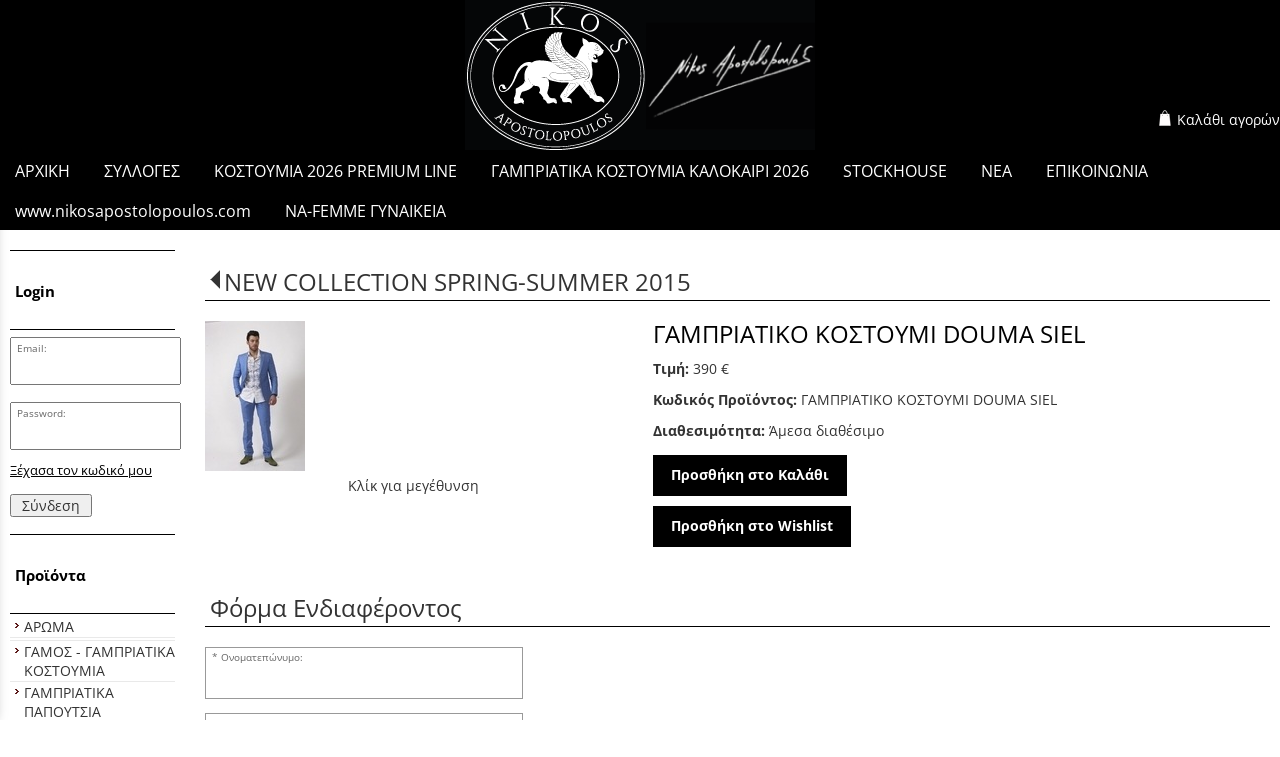

--- FILE ---
content_type: text/html; charset=utf-8
request_url: http://eshop.nikosapostolopoulos.gr/?section=3319&language=el_GR&itemid706=3602&detail706=1
body_size: 10135
content:
<!DOCTYPE html>
<html lang="el">
<head>
	<meta http-equiv="Content-Type" content="text/html; charset=utf-8"/>
<meta name="keywords" content="Γαμπριατικα κοστουμια, γαμπριάτικο κοστούμι ανδρικα κοστουμια, ανδρικα εσωρουχα, ανδρικα αξεσουαρ, γαμπρος, γαμπριατικο κοστουμι πακετο"/><meta name=viewport content="width=device-width, initial-scale=1"><meta name="theme-color" content="##bf0000"/>	<style>
	@font-face {
		font-family: 'Material Icons';
		font-style: normal;
		font-weight: 400;
		src: url("/css/fonts/MaterialIcons-Regular.woff2") format('woff2');
	}
	.material-icons {
		font-family: 'Material Icons';
		font-weight: normal;
		font-style: normal;
		font-size: 24px;
		line-height: 1;
		letter-spacing: normal;
		text-transform: none;
		display: inline-block;
		white-space: nowrap;
		word-wrap: normal;
		direction: ltr;
		-webkit-font-feature-settings: 'liga';
		-webkit-font-smoothing: antialiased;
	}
	</style>
	<title>ΓΑΜΠΡΙΑΤΙΚΟ ΚΟΣΤΟΥΜΙ DOUMA SIEL - NEW COLLECTION SPRING-SUMMER 2015 - Γαμπριάτικα κοστούμια Nikos Apostolopoulos</title>
	<link rel="stylesheet" type="text/css" title="The Project" href="/cache/541784d332f3e9bff95489a5dd96b157.css"/><link rel="shortcut icon" href="/cache/files/df2deada3667ecb1c66ba94f1617eaf4de7b29af.png" type="image/png" /><link rel="icon" href="/cache/files/df2deada3667ecb1c66ba94f1617eaf4de7b29af.png" type="image/png" /><link rel="stylesheet" type="text/css" href="/cache/files/330a17ab7aa7b70add46c988d5fdd19d47c68841.css"/>		<style>
		
:root{
    --cc-bg: white; /* bodybackcolor*/
    --cc-text: #333333; /* hlbasecolor */
    --cc-btn-primary-bg: #333333;
    --cc-btn-primary-text: white;
    --cc-btn-primary-hover-bg: ##bf0000;
    --cc-btn-primary-border-color: var(--cc-btn-primary-text);
    --cc-btn-secondary-bg: var(--cc-btn-primary-text);
    --cc-btn-secondary-text: var(--cc-btn-primary-bg);
    --cc-btn-secondary-hover-bg: var(--cc-btn-secondary-text);
    --cc-btn-secondary-hover-text: var(--cc-btn-secondary-bg);
    --cc-btn-secondary-border-color: var(--cc-btn-secondary-text);
    --cc-btn-secondary-hover-border-color: var(--cc-btn-secondary-text);
    --cc-toggle-bg-off: var(--cc-btn-secondary-text);
    --cc-toggle-bg-on: var(--cc-btn-secondary-text);
    --cc-toggle-knob-bg: var(--cc-btn-secondary-bg);
    --cc-toggle-knob-icon-color: var(--cc-btn-secondary-bg);
    --cc-cookie-category-block-bg: var(--cc-btn-secondary-bg);
    --cc-cookie-category-block-bg-hover: var(--cc-btn-secondary-bg);
    --cc-section-border: #e9eaee;
    --cc-block-text: var(--cc-text);
    --cc-webkit-scrollbar-bg: var(--cc-btn-primary-bg);
    --cc-webkit-scrollbar-bg-hover: var(--cc-btn-primary-hover-bg);
}

#s-bl .c-bl.b-ex {
	border: 1px solid var(--cc-section-border);
}

#s-cnt .b-ex .desc .p {
	color: var(--cc-btn-secondary-text);
}

#s-bl button:hover {
	color: var(--cc-btn-secondary-text);
}

.b-bn.title, .cc_theme_custom .b-acc.desc {
	color: var(--cc-btn-secondary-text);
}
#s-cnt .c-bl:last-child:hover,
#s-cnt .c-bl:last-child:hover .p{
	color: var(--cc-btn-secondary-text);
}

.cc_div a{
    color: var(--cc-cookie-category-block-bg);
}

.cc_div .cc-link{
	color: var(--cc-text);
	border-color: var(--cc-text);
}

#cc_div #s-hdr{
    border-bottom: none;
}

.cc_div #c-txt{
    color: var(--cc-text)!important;
}
		</style>
		<style>#overlay3899-sticky-wrapper { width: 328px !important; }#overlay3899 { display: none; }@media (min-width: 328px) { #overlay3899 { display: block; } }</style><meta name="facebook-domain-verification" content="mhpiakvbutkmyrdff73z9d2i2m7rvp " /><style>.am_3884 div.itemcontent { margin: 0; padding: 0;}</style><style>#contenttop .am_706 div.detail .photos-683  .cloud-zoom { cursor: default; }#contenttop .am_706 div.detail .photos-683  div.zoomtext { display: none; }#contenttop .am_706 div.detail .photos-683  div.p_photos_main_image_detail { margin-bottom: 10px; }#contenttop .am_706 div.detail .photos-683  div.mousetrap { display: none; }#contenttop .am_706 div.detail .photos-683  { width: 100%; padding-right: 0; }#nowhere  { width: 100%; padding-right: 0; }#nowhere  img { width: 100%;}@media (min-width: 450px) {#contenttop .am_706 div.detail .photos-683  div.zoomtext { display: block; }#contenttop .am_706 div.detail .photos-683  div.p_photos_main_image_detail { margin-bottom: 0; }#contenttop .am_706 div.detail .photos-683  div.mousetrap { display: block; }#contenttop .am_706 div.detail .photos-683  { width: 31.25%; padding-right: 30px; }}@media (min-width: 150px) {#nowhere  { width: 10.416666666667%; padding-right: 30px; }}@media (pointer: coarse) {#contenttop .am_706 div.detail .photos-683  div.zoomtext { display: none; }#contenttop .am_706 div.detail .photos-683  div.mousetrap { display: none; }}</style><style>#rightytop .am_706 div.detail .photos-683  .cloud-zoom { cursor: default; }#rightytop .am_706 div.detail .photos-683  div.zoomtext { display: none; }#rightytop .am_706 div.detail .photos-683  div.p_photos_main_image_detail { margin-bottom: 10px; }#rightytop .am_706 div.detail .photos-683  div.mousetrap { display: none; }#rightytop .am_706 div.detail .photos-683  { width: 100%; padding-right: 0; }#nowhere  { width: 100%; padding-right: 0; }#nowhere  img { width: 100%;}@media (min-width: 450px) {#rightytop .am_706 div.detail .photos-683  div.zoomtext { display: block; }#rightytop .am_706 div.detail .photos-683  div.p_photos_main_image_detail { margin-bottom: 0; }#rightytop .am_706 div.detail .photos-683  div.mousetrap { display: block; }#rightytop .am_706 div.detail .photos-683  { width: 39.21568627451%; padding-right: 30px; }}@media (min-width: 150px) {#nowhere  { width: 13.071895424837%; padding-right: 30px; }}@media (pointer: coarse) {#rightytop .am_706 div.detail .photos-683  div.zoomtext { display: none; }#rightytop .am_706 div.detail .photos-683  div.mousetrap { display: none; }}</style><style>#rightyl .am_706 div.detail .photos-683  .cloud-zoom { cursor: default; }#rightyl .am_706 div.detail .photos-683  div.zoomtext { display: none; }#rightyl .am_706 div.detail .photos-683  div.p_photos_main_image_detail { margin-bottom: 10px; }#rightyl .am_706 div.detail .photos-683  div.mousetrap { display: none; }#rightyl .am_706 div.detail .photos-683  { width: 100%; padding-right: 0; }#nowhere  { width: 100%; padding-right: 0; }#nowhere  img { width: 100%;}@media (min-width: 450px) {#rightyl .am_706 div.detail .photos-683  div.zoomtext { display: block; }#rightyl .am_706 div.detail .photos-683  div.p_photos_main_image_detail { margin-bottom: 0; }#rightyl .am_706 div.detail .photos-683  div.mousetrap { display: block; }#rightyl .am_706 div.detail .photos-683  { width: 53.097345132743%; padding-right: 30px; }}@media (min-width: 150px) {#nowhere  { width: 17.699115044248%; padding-right: 30px; }}@media (pointer: coarse) {#rightyl .am_706 div.detail .photos-683  div.zoomtext { display: none; }#rightyl .am_706 div.detail .photos-683  div.mousetrap { display: none; }}</style>	<script async src="https://www.googletagmanager.com/gtag/js?id=UA-6025982-8"></script><script>window.dataLayer = window.dataLayer || []; function gtag(){dataLayer.push(arguments);}gtag("consent", "default", {"analytics_storage":"granted","ad_storage":"granted","ad_user_data":"granted","personalization_storage":"granted","ad_personalization":"granted"}); gtag('js', new Date());
		gtag('config', 'UA-6025982-8', {});gtag('config', 'AW-978691657', {});</script>
<script>
!function(f,b,e,v,n,t,s){if(f.fbq)return;n=f.fbq=function(){n.callMethod?n.callMethod.apply(n,arguments):n.queue.push(arguments)};if(!f._fbq)f._fbq=n;n.push=n;n.loaded=!0;n.version='2.0';n.queue=[];t=b.createElement(e);t.async=!0;t.src=v;s=b.getElementsByTagName(e)[0];s.parentNode.insertBefore(t,s)}(window, document,'script','https://connect.facebook.net/en_US/fbevents.js');
fbq('consent', 'grant');
fbq('init', '456195707508278', {});
fbq('track', 'PageView');
</script>	<!-- HTML5 Shim and Respond.js IE8 support of HTML5 elements and media
	     queries -->
	<!-- WARNING: Respond.js doesn't work if you view the page via file://
	-->
	<!--[if lt IE 9]>
	<script src="/javascript/html5shiv.min.js"></script>
	<script src="/javascript/respond.min.js"></script>
	<![endif]-->
</head>
<body class="itemdetail notloggedin">
	<div id="loading">Loading...</div>
	<div id="mobile-header" class="mobile-header">
		<button class="js-menu-show header__menu-toggle material-icons">menu</button>
				<a class="mobile-header-startlink" href="/">&nbsp;<span style="display: none;">Start Page</span></a>
			</div>
	<aside class="js-side-nav side-nav">
	<nav class="js-side-nav-container side-nav__container">
		<header class="side-nav__header">
		<button class="js-menu-hide side-nav__hide material-icons">close</button>
		<span>
		Γαμπριάτικα κοστούμια Nikos Apostolopoulos		</span>
		</header>
		<div class="side-nav__abovecontent">
				</div>
		<div class="side-nav__content">
		<div class="amodule am_4201" id="am_4201">	<div class="side-nav_menu">
<ul  id="treemenu_m4201_parent_734">
<li class="inactive nochilds"><a title=""  class="inactive nochilds" href="/%CE%B1%CF%81%CF%87%CE%B9%CE%BA%CE%AE"><span>ΑΡΧΙΚΗ</span></a></li>
<li class="inactive haschilds"><a title=""  onclick="javascript:toggleDisplayId('treemenu_m4201_parent_629','block'); toggleImgSrc('m4201_img629', '/cache/files/1543b4b5159e9911f413b8fac510ca52492ee811.png', '/cache/files/8e46220bc2fbc93524fa3eddbdd3866f48a95ab8.png'); return false;"  class="inactive haschilds" href="#"><span>ΣΥΛΛΟΓΕΣ</span></a><ul style="display: none;" id="treemenu_m4201_parent_629">
<li class="inactive nochilds"><a title=""  class="inactive nochilds" href="/?section=3658&amp;language=el_GR"><span>ΑΡΩΜΑ</span></a></li>
<li class="inactive nochilds"><a title=""  class="inactive nochilds" href="/%CE%B3%CE%B1%CE%BC%CF%80%CF%81%CE%B9%CE%AC%CF%84%CE%B9%CE%BA%CE%B1-%CE%BA%CE%BF%CF%83%CF%84%CE%BF%CF%85%CE%BC%CE%B9%CE%B1-%CE%BA%CE%B1%CE%BB%CE%BF%CE%BA%CE%B1%CE%B9%CF%81%CE%B9-2013"><span></span></a></li>
<li class="inactive nochilds"><a title=""  class="inactive nochilds" href="/%CE%B3%CE%B1%CE%BC%CF%80%CF%81%CE%B9%CE%AC%CF%84%CE%B9%CE%BA%CE%B1-%CE%BA%CE%BF%CF%83%CF%84%CE%BF%CF%85%CE%BC%CE%B9%CE%B1-summer-2012"><span>ΓΑΜΟΣ - ΓΑΜΠΡΙΑΤΙΚΑ ΚΟΣΤΟΥΜΙΑ </span></a></li>
<li class="inactive nochilds"><a title=""  class="inactive nochilds" href="/GABRIATIKA-PAPOUTSIA"><span>ΓΑΜΠΡΙΑΤΙΚΑ ΠΑΠΟΥΤΣΙΑ</span></a></li>
<li class="inactive nochilds"><a title=""  class="inactive nochilds" href="/GABRIATIKA-POUKAMISA"><span>ΓΑΜΠΡΙΑΤΙΚΑ ΠΟΥΚΑΜΙΣΑ</span></a></li>
<li class="inactive nochilds"><a title=""  class="inactive nochilds" href="/?section=3109&amp;language=el_GR"><span>ΑΞΕΣΟΥΑΡ ΓΑΜΟΥ</span></a></li>
<li class="inactive nochilds"><a title=""  class="inactive nochilds" href="/GOUNA"><span>ΓΥΝΑΙΚΕΙΑ</span></a></li>
<li class="inactive nochilds"><a title=""  class="inactive nochilds" href="/?section=1601&amp;language=el_GR"><span>ΕΣΩΡΟΥΧΑ</span></a></li>
<li class="inactive nochilds"><a title=""  class="inactive nochilds" href="/?section=2322&amp;language=el_GR"><span>ΜΠΛΟΥΖΕΣ</span></a></li>
<li class="inactive nochilds"><a title=""  class="inactive nochilds" href="/?section=2326&amp;language=el_GR"><span>ΜΑΓΙΩ</span></a></li>
<li class="inactive nochilds"><a title=""  class="inactive nochilds" href="/?section=2325&amp;language=el_GR"><span>ΒΕΡΜΟΥΔΕΣ</span></a></li>
<li class="inactive nochilds"><a title=""  class="inactive nochilds" href="/?section=2490&amp;language=el_GR"><span>ΣΑΝΔΑΛΙΑ</span></a></li>
<li class="inactive nochilds"><a title=""  class="inactive nochilds" href="/?section=2331&amp;language=el_GR"><span>ΠΟΥΚΑΜΙΣΑ</span></a></li>
<li class="inactive nochilds"><a title=""  class="inactive nochilds" href="/?section=2327&amp;language=el_GR"><span>ΦΟΡΜΕΣ</span></a></li>
<li class="inactive nochilds"><a title=""  class="inactive nochilds" href="/?section=3086&amp;language=el_GR"><span>ΖΑΚΕΤΕΣ</span></a></li>
<li class="inactive nochilds"><a title=""  class="inactive nochilds" href="/?section=3447&amp;language=el_GR"><span>ΠΛΕΚΤΕΣ ΜΠΛΟΥΖΕΣ</span></a></li>
<li class="inactive nochilds"><a title=""  class="inactive nochilds" href="/?section=3452&amp;language=el_GR"><span>ΦΟΥΤΕΡ</span></a></li>
<li class="inactive nochilds"><a title=""  class="inactive nochilds" href="/?section=2588&amp;language=el_GR"><span>ΠΑΝΤΕΛΟΝΙΑ</span></a></li>
<li class="inactive nochilds"><a title=""  class="inactive nochilds" href="/?section=2324&amp;language=el_GR"><span>ΠΑΛΤΟ - ΜΠΟΥΦΑΝ</span></a></li>
<li class="inactive nochilds"><a title=""  class="inactive nochilds" href="/PAPOUTSIA"><span>ΠΑΠΟΥΤΣΙΑ</span></a></li>
<li class="inactive nochilds"><a title=""  class="inactive nochilds" href="/?section=1845&amp;language=el_GR"><span>ΖΩΝΕΣ</span></a></li>
<li class="inactive nochilds"><a title=""  class="inactive nochilds" href="/?section=1859&amp;language=el_GR"><span>ΜΠΟΥΡΝΟΥΖΙΑ</span></a></li>
<li class="inactive nochilds"><a title=""  class="inactive nochilds" href="/?section=1605&amp;language=el_GR"><span>ΠΕΤΣΕΤΕΣ</span></a></li>
<li class="inactive nochilds"><a title="ΛΙΝΕΣ ΒΕΡΜΟΥΔΕΣ ΚΑΙ ΠΟΥΚΑΜΙΣΑ"  class="inactive nochilds" href="/?section=2234&amp;language=el_GR"><span>ΛΙΝΑ</span></a></li>
<li class="inactive nochilds"><a title=""  class="inactive nochilds" href="/?section=3925&amp;language=el_GR"><span>ΣΑΚΑΚΙΑ</span></a></li>
<li class="inactive nochilds"><a title=""  class="inactive nochilds" href="/?section=4248&amp;language=el_GR"><span>ΚΑΛΤΣΕΣ</span></a></li>
<li class="inactive nochilds"><a title=""  class="inactive nochilds" href="/?section=4463&amp;language=el_GR"><span>ΦΟΥΛΑΡΙΑ</span></a></li></ul></li>
<li class="inactive nochilds"><a title=""  class="inactive nochilds" href="/?section=6010&amp;language=el_GR"><span>ΚΟΣΤΟΥΜΙΑ 2026 PREMIUM LINE</span></a></li>
<li class="inactive haschilds"><a title=""  onclick="javascript:toggleDisplayId('treemenu_m4201_parent_3898','block'); toggleImgSrc('m4201_img3898', '/cache/files/1543b4b5159e9911f413b8fac510ca52492ee811.png', '/cache/files/8e46220bc2fbc93524fa3eddbdd3866f48a95ab8.png'); return false;"  class="inactive haschilds" href="#"><span>ΓΑΜΠΡΙΑΤΙΚΑ ΚΟΣΤΟΥΜΙΑ ΚΑΛΟΚΑΙΡΙ 2026</span></a><ul style="display: none;" id="treemenu_m4201_parent_3898">
<li class="inactive nochilds"><a title=""  class="inactive nochilds" href="/?section=4974&amp;language=el_GR"><span>BUSINESS SUITS SUMMER 2026</span></a></li>
<li class="inactive nochilds"><a title=""  class="inactive nochilds" href="/?section=3484&amp;language=el_GR"><span>ΚΑΛΟΚΑΙΡΙ 2026</span></a></li></ul></li>
<li class="inactive nochilds"><a title=""  class="inactive nochilds" href="/?section=1618&amp;language=el_GR"><span>STOCKHOUSE</span></a></li>
<li class="inactive nochilds limitedvis"><a title=""  class="inactive nochilds limitedvis" href="/newsletter"><span>NEWSLETTER</span></a></li>
<li class="inactive nochilds"><a title=""  class="inactive nochilds" href="/?section=2708&amp;language=el_GR"><span>ΝΕΑ</span></a></li>
<li class="inactive nochilds"><a title=""  class="inactive nochilds" href="/%CE%B5%CF%80%CE%B9%CE%BA%CE%BF%CE%B9%CE%BD%CF%89%CE%BD%CE%AF%CE%B1"><span>ΕΠΙΚΟΙΝΩΝΙΑ</span></a></li>
<li class="inactive haschilds limitedvis"><a title=""  onclick="javascript:toggleDisplayId('treemenu_m4201_parent_3903','block'); toggleImgSrc('m4201_img3903', '/cache/files/1543b4b5159e9911f413b8fac510ca52492ee811.png', '/cache/files/8e46220bc2fbc93524fa3eddbdd3866f48a95ab8.png'); return false;"  class="inactive haschilds limitedvis" href="#"><span>ΠΛΗΡΟΦΟΡΙΕΣ</span></a><ul style="display: none;" id="treemenu_m4201_parent_3903">
<li class="inactive nochilds"><a title=""  class="inactive nochilds" href="/?section=3901&amp;language=el_GR"><span>ΑΠΟΣΤΟΛΕΣ & ΕΠΙΣΤΡΟΦΕΣ</span></a></li>
<li class="inactive nochilds limitedvis"><a title=""  class="inactive nochilds limitedvis" href="/?section=2154&amp;language=el_GR"><span>ΤΡΟΠΟΙ ΠΛΗΡΩΜΗΣ</span></a></li>
<li class="inactive nochilds"><a title=""  class="inactive nochilds" href="/?section=3902&amp;language=el_GR"><span>ΟΡΟΙ ΧΡΗΣΗΣ - ΠΡΟΣΤΑΣΙΑ ΔΕΔΟΜΕΝΩΝ</span></a></li></ul></li>
<li class="inactive nochilds"><a title=""  class="inactive nochilds" href="http://nikosapostolopoulos.com"><span>www.nikosapostolopoulos.com</span></a></li>
<li class="inactive nochilds novis"><a title=""  class="inactive nochilds novis" href="/?section=38&amp;language=el_GR"><span>SITEMAP</span></a></li>
<li class="inactive nochilds novis"><a title=""  class="inactive nochilds novis" href="/?section=24&amp;language=el_GR"><span>LOGIN</span></a></li>
<li class="inactive nochilds"><a title=""  class="inactive nochilds" href="/?section=5810&amp;language=el_GR"><span>NA-FEMME ΓΥΝΑΙΚΕΙΑ</span></a></li></ul>	</div>
</div>		</div>
		<div class="side-nav__footer">
		<div class="amodule am_4202" id="am_4202"><div class="langchooser">				<form method="post" action="/?section=3319&amp;language=el_GR&amp;itemid706=3602&amp;detail706=1">
				<div>
				<input type="hidden" name="moduleid" value="4202"/>
				<input type="hidden" name="action" value="set_lang"/>
<label for="auto">Language: </label>				<select id="auto" onchange="submit();" name="language">
<option selected="selected" value="el_GR">Ελληνικά</option><option  value="en_US">English</option>				</select>
				</div>
				</form>
				<div style="display: none">Language selection: <a href="/?section=3319&amp;language=el_GR&amp;itemid706=3602&amp;detail706=1">Ελληνικά</a> <a href="/?section=3319&amp;language=en_US&amp;itemid706=3602&amp;detail706=1">English</a> </div></div></div>		</div>
	</nav>
	</aside>
	<div id="thewhole">
	<div id="innerwhole">
	<div id="container">
	<div id="innercontainer">
		<div id="abovetopbanner">
		<div id="innerabovetopbanner">
				<div style="clear: both;"></div>
		</div>
		</div>
			<div id="topbanner">
			<div id="innertopbanner">
			<div class="amodule am_3899" id="am_3899"><div id="overlay3899" style="width: 328px; height: 150px; margin-top: 0px; margin-left: -164px; margin-right: 0px;left: 50%;top: 0;" class="overlay"><a  href="/"><span class="hidden">/</span></a></div></div><div class="amodule am_3905" id="am_3905"><div class="htmlbox basketlink"><div class="htmlboxcontent" id="mod3905content0"><a href="/basket">Καλάθι αγορών</a></div></div></div>			</div>
			</div>
		<div id="abovetopmenu">
				</div>
			<div id="topmenu">
			<div id="innertopmenu">
			<div class="amodule am_10" id="am_10">	<div class="horizmenu topmenu">
<ul  id="treemenu_m10_parent_734">
<li class="inactive nochilds"><a title=""  class="inactive nochilds" href="/%CE%B1%CF%81%CF%87%CE%B9%CE%BA%CE%AE"><span>ΑΡΧΙΚΗ</span></a></li>
<li class="inactive haschilds"><a title="" onclick="return false;" class="inactive haschilds" href="#"><span>ΣΥΛΛΟΓΕΣ</span></a><div class="megamenu megamenucols3"><div class="acolumn column0"><div class="megafirstlevelitemmegafirstlevelitem inactive"><h2><a href="/?section=3658&amp;language=el_GR">ΑΡΩΜΑ</a></h2></div><div class="megafirstlevelitemmegafirstlevelitem inactive"><h2><a href="/%CE%B3%CE%B1%CE%BC%CF%80%CF%81%CE%B9%CE%AC%CF%84%CE%B9%CE%BA%CE%B1-%CE%BA%CE%BF%CF%83%CF%84%CE%BF%CF%85%CE%BC%CE%B9%CE%B1-%CE%BA%CE%B1%CE%BB%CE%BF%CE%BA%CE%B1%CE%B9%CF%81%CE%B9-2013"></a></h2></div><div class="megafirstlevelitemmegafirstlevelitem inactive"><h2><a href="/%CE%B3%CE%B1%CE%BC%CF%80%CF%81%CE%B9%CE%AC%CF%84%CE%B9%CE%BA%CE%B1-%CE%BA%CE%BF%CF%83%CF%84%CE%BF%CF%85%CE%BC%CE%B9%CE%B1-summer-2012">ΓΑΜΟΣ - ΓΑΜΠΡΙΑΤΙΚΑ ΚΟΣΤΟΥΜΙΑ </a></h2></div><div class="megafirstlevelitemmegafirstlevelitem inactive"><h2><a href="/GABRIATIKA-PAPOUTSIA">ΓΑΜΠΡΙΑΤΙΚΑ ΠΑΠΟΥΤΣΙΑ</a></h2></div><div class="megafirstlevelitemmegafirstlevelitem inactive"><h2><a href="/GABRIATIKA-POUKAMISA">ΓΑΜΠΡΙΑΤΙΚΑ ΠΟΥΚΑΜΙΣΑ</a></h2></div><div class="megafirstlevelitemmegafirstlevelitem inactive"><h2><a href="/?section=3109&amp;language=el_GR">ΑΞΕΣΟΥΑΡ ΓΑΜΟΥ</a></h2></div><div class="megafirstlevelitemmegafirstlevelitem inactive"><h2><a href="/GOUNA">ΓΥΝΑΙΚΕΙΑ</a></h2></div><div class="megafirstlevelitemmegafirstlevelitem inactive"><h2><a href="/?section=1601&amp;language=el_GR">ΕΣΩΡΟΥΧΑ</a></h2></div><div class="megafirstlevelitemmegafirstlevelitem inactive"><h2><a href="/?section=2322&amp;language=el_GR">ΜΠΛΟΥΖΕΣ</a></h2></div></div><div class="acolumn column1"><div class="megafirstlevelitemmegafirstlevelitem inactive"><h2><a href="/?section=2326&amp;language=el_GR">ΜΑΓΙΩ</a></h2></div><div class="megafirstlevelitemmegafirstlevelitem inactive"><h2><a href="/?section=2325&amp;language=el_GR">ΒΕΡΜΟΥΔΕΣ</a></h2></div><div class="megafirstlevelitemmegafirstlevelitem inactive"><h2><a href="/?section=2490&amp;language=el_GR">ΣΑΝΔΑΛΙΑ</a></h2></div><div class="megafirstlevelitemmegafirstlevelitem inactive"><h2><a href="/?section=2331&amp;language=el_GR">ΠΟΥΚΑΜΙΣΑ</a></h2></div><div class="megafirstlevelitemmegafirstlevelitem inactive"><h2><a href="/?section=2327&amp;language=el_GR">ΦΟΡΜΕΣ</a></h2></div><div class="megafirstlevelitemmegafirstlevelitem inactive"><h2><a href="/?section=3086&amp;language=el_GR">ΖΑΚΕΤΕΣ</a></h2></div><div class="megafirstlevelitemmegafirstlevelitem inactive"><h2><a href="/?section=3447&amp;language=el_GR">ΠΛΕΚΤΕΣ ΜΠΛΟΥΖΕΣ</a></h2></div><div class="megafirstlevelitemmegafirstlevelitem inactive"><h2><a href="/?section=3452&amp;language=el_GR">ΦΟΥΤΕΡ</a></h2></div><div class="megafirstlevelitemmegafirstlevelitem inactive"><h2><a href="/?section=2588&amp;language=el_GR">ΠΑΝΤΕΛΟΝΙΑ</a></h2></div></div><div class="acolumn column2"><div class="megafirstlevelitemmegafirstlevelitem inactive"><h2><a href="/?section=2324&amp;language=el_GR">ΠΑΛΤΟ - ΜΠΟΥΦΑΝ</a></h2></div><div class="megafirstlevelitemmegafirstlevelitem inactive"><h2><a href="/PAPOUTSIA">ΠΑΠΟΥΤΣΙΑ</a></h2></div><div class="megafirstlevelitemmegafirstlevelitem inactive"><h2><a href="/?section=1845&amp;language=el_GR">ΖΩΝΕΣ</a></h2></div><div class="megafirstlevelitemmegafirstlevelitem inactive"><h2><a href="/?section=1859&amp;language=el_GR">ΜΠΟΥΡΝΟΥΖΙΑ</a></h2></div><div class="megafirstlevelitemmegafirstlevelitem inactive"><h2><a href="/?section=1605&amp;language=el_GR">ΠΕΤΣΕΤΕΣ</a></h2></div><div class="megafirstlevelitemmegafirstlevelitem inactive"><h2><a href="/?section=2234&amp;language=el_GR">ΛΙΝΑ</a></h2><div class="description">ΛΙΝΕΣ ΒΕΡΜΟΥΔΕΣ ΚΑΙ ΠΟΥΚΑΜΙΣΑ</div></div><div class="megafirstlevelitemmegafirstlevelitem inactive"><h2><a href="/?section=3925&amp;language=el_GR">ΣΑΚΑΚΙΑ</a></h2></div><div class="megafirstlevelitemmegafirstlevelitem inactive"><h2><a href="/?section=4248&amp;language=el_GR">ΚΑΛΤΣΕΣ</a></h2></div><div class="megafirstlevelitemmegafirstlevelitem inactive"><h2><a href="/?section=4463&amp;language=el_GR">ΦΟΥΛΑΡΙΑ</a></h2></div></div></div></li>
<li class="inactive nochilds"><a title=""  class="inactive nochilds" href="/?section=6010&amp;language=el_GR"><span>ΚΟΣΤΟΥΜΙΑ 2026 PREMIUM LINE</span></a></li>
<li class="inactive haschilds"><a title="" onclick="return false;" class="inactive haschilds" href="#"><span>ΓΑΜΠΡΙΑΤΙΚΑ ΚΟΣΤΟΥΜΙΑ ΚΑΛΟΚΑΙΡΙ 2026</span></a><div class="megamenu megamenucols1"><div class="acolumn column0"><div class="megafirstlevelitemmegafirstlevelitem inactive"><h2><a href="/?section=4974&amp;language=el_GR">BUSINESS SUITS SUMMER 2026</a></h2></div><div class="megafirstlevelitemmegafirstlevelitem inactive"><h2><a href="/?section=3484&amp;language=el_GR">ΚΑΛΟΚΑΙΡΙ 2026</a></h2></div></div></div></li>
<li class="inactive nochilds"><a title=""  class="inactive nochilds" href="/?section=1618&amp;language=el_GR"><span>STOCKHOUSE</span></a></li>
<li class="inactive nochilds"><a title=""  class="inactive nochilds" href="/?section=2708&amp;language=el_GR"><span>ΝΕΑ</span></a></li>
<li class="inactive nochilds"><a title=""  class="inactive nochilds" href="/%CE%B5%CF%80%CE%B9%CE%BA%CE%BF%CE%B9%CE%BD%CF%89%CE%BD%CE%AF%CE%B1"><span>ΕΠΙΚΟΙΝΩΝΙΑ</span></a></li>
<li class="inactive nochilds"><a title=""  class="inactive nochilds" href="http://nikosapostolopoulos.com"><span>www.nikosapostolopoulos.com</span></a></li>
<li class="inactive nochilds"><a title=""  class="inactive nochilds" href="/?section=5810&amp;language=el_GR"><span>NA-FEMME ΓΥΝΑΙΚΕΙΑ</span></a></li></ul>	</div>
</div>			<div class="topmenuclearing"></div>
			</div>
			</div>
			<div id="belowtopmenu">
			<div class="amodule am_3884" id="am_3884"></div>			</div>
		<div id="abovecontent"><div id="innerabovecontent"></div></div>
		<div id="content" class="threecolumns">
		<div id="innercontent">
	<div id="sidebar"></div>
			<div id="contenttop" class="threecolumnstop">
						</div>
				<div id="twopluscols">
				<div id="lefty">
					<div id="leftytop">
										</div>
				<div class="amodule am_1432" id="am_1432"></div><div class="amodule am_1397" id="am_1397">		<div class="thelogin">
<h1>Login</h1>		<form id="loginform" action="/?section=3319&amp;language=el_GR&amp;itemid706=3602&amp;detail706=1" method="post">
		<input type="hidden" name="moduleid" value="1397"/>
		<input type="hidden" name="action" value="checkin"/>
			<p>
			<label for="login_1397_username">Email:</label>
			<input required id="login_1397_username" type="text" name="username" autocomplete="username" value="" />
			</p>
			<p>
			<label for="login_1397_password">Password:</label>
			<input required id="login_1397_password" type="password"  name="password" autocomplete="current-password" value="" />
			</p>
							<p class="forgotpassword">
				<a href="passwordrecovery">Ξέχασα τον κωδικό μου</a>
				</p>
			<p>
			<button type="submit" name="login">Σύνδεση</button>
			</p>
			</form>
			<div class="othershit">
									</div>
		</div>
</div><div class="amodule am_15" id="am_15">	<div class="prodmenu">
<h1><span>Προϊόντα</span></h1><ul  id="treemenu_m15_parent_629">
<li class="inactive nochilds"><a title=""  class="inactive nochilds" href="/?section=3658&amp;language=el_GR"><span>ΑΡΩΜΑ</span></a></li>
<li class="inactive nochilds"><a title=""  class="inactive nochilds" href="/%CE%B3%CE%B1%CE%BC%CF%80%CF%81%CE%B9%CE%AC%CF%84%CE%B9%CE%BA%CE%B1-%CE%BA%CE%BF%CF%83%CF%84%CE%BF%CF%85%CE%BC%CE%B9%CE%B1-%CE%BA%CE%B1%CE%BB%CE%BF%CE%BA%CE%B1%CE%B9%CF%81%CE%B9-2013"><span></span></a></li>
<li class="inactive nochilds"><a title=""  class="inactive nochilds" href="/%CE%B3%CE%B1%CE%BC%CF%80%CF%81%CE%B9%CE%AC%CF%84%CE%B9%CE%BA%CE%B1-%CE%BA%CE%BF%CF%83%CF%84%CE%BF%CF%85%CE%BC%CE%B9%CE%B1-summer-2012"><span>ΓΑΜΟΣ - ΓΑΜΠΡΙΑΤΙΚΑ ΚΟΣΤΟΥΜΙΑ </span></a></li>
<li class="inactive nochilds"><a title=""  class="inactive nochilds" href="/GABRIATIKA-PAPOUTSIA"><span>ΓΑΜΠΡΙΑΤΙΚΑ ΠΑΠΟΥΤΣΙΑ</span></a></li>
<li class="inactive nochilds"><a title=""  class="inactive nochilds" href="/GABRIATIKA-POUKAMISA"><span>ΓΑΜΠΡΙΑΤΙΚΑ ΠΟΥΚΑΜΙΣΑ</span></a></li>
<li class="inactive nochilds"><a title=""  class="inactive nochilds" href="/?section=3109&amp;language=el_GR"><span>ΑΞΕΣΟΥΑΡ ΓΑΜΟΥ</span></a></li>
<li class="inactive nochilds"><a title=""  class="inactive nochilds" href="/GOUNA"><span>ΓΥΝΑΙΚΕΙΑ</span></a></li>
<li class="inactive nochilds"><a title=""  class="inactive nochilds" href="/?section=1601&amp;language=el_GR"><span>ΕΣΩΡΟΥΧΑ</span></a></li>
<li class="inactive nochilds"><a title=""  class="inactive nochilds" href="/?section=2322&amp;language=el_GR"><span>ΜΠΛΟΥΖΕΣ</span></a></li>
<li class="inactive nochilds"><a title=""  class="inactive nochilds" href="/?section=2326&amp;language=el_GR"><span>ΜΑΓΙΩ</span></a></li>
<li class="inactive nochilds"><a title=""  class="inactive nochilds" href="/?section=2325&amp;language=el_GR"><span>ΒΕΡΜΟΥΔΕΣ</span></a></li>
<li class="inactive nochilds"><a title=""  class="inactive nochilds" href="/?section=2490&amp;language=el_GR"><span>ΣΑΝΔΑΛΙΑ</span></a></li>
<li class="inactive nochilds"><a title=""  class="inactive nochilds" href="/?section=2331&amp;language=el_GR"><span>ΠΟΥΚΑΜΙΣΑ</span></a></li>
<li class="inactive nochilds"><a title=""  class="inactive nochilds" href="/?section=2327&amp;language=el_GR"><span>ΦΟΡΜΕΣ</span></a></li>
<li class="inactive nochilds"><a title=""  class="inactive nochilds" href="/?section=3086&amp;language=el_GR"><span>ΖΑΚΕΤΕΣ</span></a></li>
<li class="inactive nochilds"><a title=""  class="inactive nochilds" href="/?section=3447&amp;language=el_GR"><span>ΠΛΕΚΤΕΣ ΜΠΛΟΥΖΕΣ</span></a></li>
<li class="inactive nochilds"><a title=""  class="inactive nochilds" href="/?section=3452&amp;language=el_GR"><span>ΦΟΥΤΕΡ</span></a></li>
<li class="inactive nochilds"><a title=""  class="inactive nochilds" href="/?section=2588&amp;language=el_GR"><span>ΠΑΝΤΕΛΟΝΙΑ</span></a></li>
<li class="inactive nochilds"><a title=""  class="inactive nochilds" href="/?section=2324&amp;language=el_GR"><span>ΠΑΛΤΟ - ΜΠΟΥΦΑΝ</span></a></li>
<li class="inactive nochilds"><a title=""  class="inactive nochilds" href="/PAPOUTSIA"><span>ΠΑΠΟΥΤΣΙΑ</span></a></li>
<li class="inactive nochilds"><a title=""  class="inactive nochilds" href="/?section=1845&amp;language=el_GR"><span>ΖΩΝΕΣ</span></a></li>
<li class="inactive nochilds"><a title=""  class="inactive nochilds" href="/?section=1859&amp;language=el_GR"><span>ΜΠΟΥΡΝΟΥΖΙΑ</span></a></li>
<li class="inactive nochilds"><a title=""  class="inactive nochilds" href="/?section=1605&amp;language=el_GR"><span>ΠΕΤΣΕΤΕΣ</span></a></li>
<li class="inactive nochilds"><a title="ΛΙΝΕΣ ΒΕΡΜΟΥΔΕΣ ΚΑΙ ΠΟΥΚΑΜΙΣΑ"  class="inactive nochilds" href="/?section=2234&amp;language=el_GR"><span>ΛΙΝΑ</span></a></li>
<li class="inactive nochilds"><a title=""  class="inactive nochilds" href="/?section=3925&amp;language=el_GR"><span>ΣΑΚΑΚΙΑ</span></a></li>
<li class="inactive nochilds"><a title=""  class="inactive nochilds" href="/?section=4248&amp;language=el_GR"><span>ΚΑΛΤΣΕΣ</span></a></li>
<li class="inactive nochilds"><a title=""  class="inactive nochilds" href="/?section=4463&amp;language=el_GR"><span>ΦΟΥΛΑΡΙΑ</span></a></li></ul>	</div>
</div><div class="amodule am_1398" id="am_1398"></div><div class="amodule am_895" id="am_895"></div><div class="amodule am_707" id="am_707"></div><div class="amodule am_708" id="am_708"></div>				</div>
				<div id="righty">
					<div id="rightytop">
					<div class="amodule am_35" id="am_35">		<div class="statuscont">
		<div onclick="this.style.display='none'" onkeypress="this.style.display='none'" tabindex="0" style="display: none;" class="statusmsg" id="statusid">
		<div class="statusclose">
			<span class="fa fa-close"></span>
		</div>
		<div class="statusinner">
		</div>
		</div>
				</div>
</div><div class="amodule am_161" id="am_161"></div><div class="amodule am_530" id="am_530"><h1 class="pagetitle hasbacklink"><a class="backtocat" href="/?section=3654&amp;language=el_GR">NEW COLLECTION SPRING-SUMMER 2015</a></h1></div><div class="amodule am_706" id="am_706"><div class="items products"><div class="detail"><script>var validate1190 = function (e) { return true; };</script><script>var validate5679 = function (e) { return true; };</script><div class="aboveitems"><div class="amodule am_1338" id="am_1338"></div><div class="amodule am_864" id="am_864"></div><div class="amodule am_964" id="am_964"></div><div class="amodule am_1054" id="am_1054"></div><div class="amodule am_6051" id="am_6051"></div></div><h2 class="hidden">Λίστα αντικειμένων</h2><div class="theitems" id="itemlistformod706"><div class="itemsizer"></div><div id="itemidformod706_3602" class="item lastitem itemuser" data-itemid="3602"><div itemscope itemtype="https://schema.org/Thing" class="itemcontent"><div class="amodule am_709" id="am_709"></div><div class="amodule am_712" id="am_712"></div><div class="amodule am_680" id="am_680"></div><div class="amodule am_1194" id="am_1194"></div><div class="amodule am_683" id="am_683"><div class="photos photos-683"><div class="p_photos_main_image_detail"><a class="colorbox" rel="position: 'inside'" onclick="" href="/cache/files/85d86f10daad414da5f1ad5a2074d4bd3645830f.jpg" ><img itemprop="image" class="img-responsive" alt="ΓΑΜΠΡΙΑΤΙΚΟ ΚΟΣΤΟΥΜΙ DOUMA SIEL" src="/cache/files/dd68ef86b755e2f417849d369b6eca9c9c4fc46b.jpg"/></a><div class="zoomtext">Κλίκ για μεγέθυνση</div></div><div class="thumbnails"></div></div></div><div class="amodule am_679" id="am_679"><h3><a itemprop="url" onclick=""  href="/?section=3319&amp;language=el_GR&amp;itemid706=3602&amp;detail706=1"><span itemprop="name">ΓΑΜΠΡΙΑΤΙΚΟ ΚΟΣΤΟΥΜΙ DOUMA SIEL</span></a></h3></div><div class="amodule am_684" id="am_6841404031891"><div id="box684" style="" class="contentboxy box684"><div class="amodule am_834" id="am_834"><div itemprop="offers" itemscope itemtype="https://schema.org/Offer" class="price_834 price" data-startprice="0" data-finalprice="390"><div class="infoline pricenovat"><span class="label">Τιμή:</span> <span itemprop="price" class="value">390&nbsp;&euro;</span></div></div></div><div class="amodule am_1381" id="am_1381"></div><div class="amodule am_1190" id="am_1190"><div class="infoline inputbox "><span class="label">Κωδικός Προϊόντος:</span> <span class="value">ΓΑΜΠΡΙΑΤΙΚΟ ΚΟΣΤΟΥΜΙ DOUMA SIEL</span></div></div><div class="amodule am_5679" id="am_5679"></div><div class="amodule am_5664" id="am_5664"><div class="group_add"></div></div><div class="amodule am_1198" id="am_1198"><div class="infoline availability available"><span class="label">Διαθεσιμότητα:</span> <span class="value">Άμεσα διαθέσιμο</span></div></div><div class="amodule am_693" id="am_693"><div class="dynfields"><div class="dyncontent"></div></div></div><div class="amodule am_685" id="am_685"></div><div class="amodule am_1064" id="am_1064"><div class="group inactive"><a href="javascript:loadXMLDoc('/index.php?mode=ajax&amp;ajax=636&amp;section=3319&amp;language=el_GR&amp;itemid706=3602&amp;detail706=1&amp;tmpvars%5B636%5D%5Baction%5D=passmeup&amp;tmpvars%5B636%5D%5Bpluginaction%5D=selecttoggle&amp;tmpvars%5B636%5D%5Bpluginid%5D=1062&amp;tmpvars%5B636%5D%5Bnodeid%5D=3602&amp;tmpvars%5B636%5D%5Bnodeid2%5D=0')">Προσθήκη στο Καλάθι</a></div></div><div class="amodule am_1201" id="am_1201"><div class="group inactive"><a href="javascript:loadXMLDoc('/index.php?mode=ajax&amp;ajax=636&amp;section=3319&amp;language=el_GR&amp;itemid706=3602&amp;detail706=1&amp;tmpvars%5B636%5D%5Baction%5D=passmeup&amp;tmpvars%5B636%5D%5Bpluginaction%5D=selecttoggle&amp;tmpvars%5B636%5D%5Bpluginid%5D=1201&amp;tmpvars%5B636%5D%5Bnodeid%5D=3602&amp;tmpvars%5B636%5D%5Bnodeid2%5D=0')">Προσθήκη στο Wishlist</a></div></div><div class="amodule am_1197" id="am_1197">		<div style="line-height: 1px; font-size: 1px;">
		<span style="display: inline-block; height: 1px; line-height: 1px; font-size: 1px; border: none; margin: 0; padding: 0; width: 100%;" class="delimiter">
		<img style="display: inline-block; border: none; margin: 0; padding: 0; line-height: 1px; font-size: 1px; width: 100%;" height="1" alt="" src="/cache/files/2924705938d03ed8e32788f1d4aa6612497821fd.png"/>
		</span>
		</div>
</div></div></div><div class="amodule am_686" id="am_686"></div><div class="amodule am_862" id="am_862"></div><div class="amodule am_691" id="am_691">		<div style="line-height: 1px; font-size: 1px;">
		<span style="display: inline-block; height: 1px; line-height: 1px; font-size: 1px; border: none; margin: 0; padding: 0; width: 100%;" class="delimiter">
		<img style="display: inline-block; border: none; margin: 0; padding: 0; line-height: 1px; font-size: 1px; width: 100%;" height="1" alt="" src="/cache/files/2924705938d03ed8e32788f1d4aa6612497821fd.png"/>
		</span>
		</div>
</div><div class="amodule am_1017" id="am_1017"></div><div class="amodule am_698" id="am_698"></div><div class="amodule am_699" id="am_699">		<div style="line-height: 1px; font-size: 1px;">
		<span style="display: inline-block; height: 1px; line-height: 1px; font-size: 1px; border: none; margin: 0; padding: 0; width: 100%;" class="delimiter">
		<img style="display: inline-block; border: none; margin: 0; padding: 0; line-height: 1px; font-size: 1px; width: 100%;" height="1" alt="" src="/cache/files/2924705938d03ed8e32788f1d4aa6612497821fd.png"/>
		</span>
		</div>
</div><div class="amodule am_700" id="am_700"></div><div class="amodule am_701" id="am_701">		<div style="line-height: 1px; font-size: 1px;">
		<span style="display: inline-block; height: 1px; line-height: 1px; font-size: 1px; border: none; margin: 0; padding: 0; width: 100%;" class="delimiter">
		<img style="display: inline-block; border: none; margin: 0; padding: 0; line-height: 1px; font-size: 1px; width: 100%;" height="1" alt="" src="/cache/files/2924705938d03ed8e32788f1d4aa6612497821fd.png"/>
		</span>
		</div>
</div><div class="amodule am_995" id="am_995"></div><div class="amodule am_1001" id="am_1001"></div><div class="amodule am_702" id="am_702"><div class="contactform"><h2>Φόρμα Ενδιαφέροντος</h2>		<form method="post" enctype="multipart/form-data" action="/?section=3319&amp;language=el_GR&amp;itemid706=3602&amp;detail706=1&amp;tmpvars%5B636%5D%5Baction%5D=passmeup&amp;tmpvars%5B636%5D%5Bpluginaction%5D=sendmail&amp;tmpvars%5B636%5D%5Bpluginid%5D=702">
		<p class="required">
		<label for="mod702-name">Ονοματεπώνυμο:</label> 
		<input id="mod702-name" required="required" type="text" name="name" value=""/>
		</p>
		<p class="required">
		<label for="mod702-email">Email:</label> 
		<input id="mod702-email" required="required" type="email" name="email" value=""/>
		</p>
<script src='https://www.google.com/recaptcha/api.js?hl=el' async defer></script><p class="g-recaptcha" data-sitekey="6LepGJcdAAAAADkBWx-0v_jrUP-YtAuFhSn0WzB0"></p><label style="display: none;" for="g-recaptcha-response">Google Recaptcha input - please ignore</label><div class="submit"><button type="submit">Αποστολή</button></div></form></div></div></div></div></div><div class="belowitems"></div></div></div></div>					</div>
						<div id="rightyr">
												</div>
						<div id="rightyl">
												<div class="clearing" style="clear: both;">&nbsp;</div>
						</div>
							<div style="line-height: 1px; font-size: 1px;">
		<span style="display: inline-block; height: 1px; line-height: 1px; font-size: 1px; border: none; margin: 0; padding: 0; width: 100%;" class="delimiter">
		<img style="display: inline-block; border: none; margin: 0; padding: 0; line-height: 1px; font-size: 1px; width: 100%;" height="1" alt="" src="/cache/files/2924705938d03ed8e32788f1d4aa6612497821fd.png"/>
		</span>
		</div>
				</div>
				</div>
			<div style="clear: both;" id="contentbottom">
			</div>
		</div> <!-- innercontent -->
		</div> <!-- content or popupcontent -->
		<div style="clear: both;" id="belowcontent">
		</div>
	</div> <!-- innercontainer -->
	</div> <!-- container -->
		<div style="clear: both;" id="belowsite">
		<div id="innerbelowsite">
<div class="amodule am_3900" id="am_3900"><div class="htmlbox"><div class="htmlboxcontent" id="mod3900content0"><div class="container-fluid">
<div class="row">
<div class="col-md-3 col-sm-6" style="padding-top: 20px;">
<p style="font-size: 16px; margin-bottom: 30px;">ΠΛΗΡΟΦΟΡΙΕΣ</p>
<p style="line-height: 16px;"><a style="color: #ffffff;" href="/?section=3901&amp;language=el_GR">Αποστολές &amp; Επιστροφές</a></p>
<p style="line-height: 16px;"><a style="color: #ffffff;" href="/?section=2154&amp;language=el_GR">Τρόποι Πληρωμής</a></p>
<p style="line-height: 16px;"><a style="color: #ffffff;" href="/?section=3902&amp;language=el_GR">Όροι Χρήσης - Προστασία δεδομένων</a></p>
</div>
<div class="col-md-3 col-sm-6" style="padding-top: 20px;">
<p style="font-size: 16px; margin-bottom: 30px;">ΧΡΕΙΑΖΕΣΤΕ ΒΟΗΘΕΙΑ;</p>
<p style="line-height: 14px;">Επικοινωνήστε μαζί μας</p>
<p style="line-height: 14px;">Τηλ.: <a style="color: #ffffff;" href="tel://2103458239"> 210 3458 239</a></p>
<p style="line-height: 14px;">E-mail: <a style="color: #ffffff;" href="mailto:info@nikosapostolopoulos.gr">info@nikosapostolopoulos.gr</a></p>
<p style="line-height: 14px;"><a style="color: #ffffff;" href="/επικοινωνία">Βρείτε μας στον χάρτη</a></p>
</div>
<div class="clearfix visible-sm">&nbsp;</div>
<div class="col-md-3 col-sm-6" style="padding-top: 20px;">
<p style="font-size: 16px; margin-bottom: 30px;">Ο ΛΟΓΑΡΙΑΣΜΟΣ ΜΟΥ</p>
<p style="line-height: 14px;"><a style="color: #ffffff;" href="/?section=1170">Εγγραφή νέου χρήστη</a></p>
<p style="line-height: 14px;"><a style="color: #ffffff;" href="/login">Σύνδεση</a></p>
<p style="line-height: 14px;"><a style="color: #ffffff;" href="/basket">Καλάθι αγορών</a></p>
</div>
<div class="col-md-3 col-sm-6" style="padding-top: 20px;">
<p style="font-size: 16px; margin-bottom: 30px;">NEWSLETTER</p>
<p>Μάθε πρώτος για τα νέα μας προϊόντα, τις νέες προσφορές μας, τις εκπτώσεις μας κ.ά.</p>
<div style="border: 1px solid #e2e2e2; border-radius: 0px; padding: 5px; font-size: 14px; width: 230px; height: 40px; text-align: center; line-height: 30px; background-color: #ffffff;"><a style="text-decoration: none; color: #000000;" href="/newsletter"><strong>ΕΓΓΡΑΦΗ</strong></a></div>
</div>
</div>
<div class="row" style="padding-top: 20px;">
<div class="col-xs-12">
<p style="color: #ff0000; line-height: 14px; text-align: center;"><a href="https://www.facebook.com/NikosApostolopoulosWedding?ref=br_rs" target="_blank" rel="noopener"><img style="vertical-align: middle; margin-top: 20px; margin-bottom: 20px;" src="/cache/files/c050fcf90792fdd4020764d24aea3994d2ecb8a3.jpg" /></a> <span style="text-decoration: none; color: #ffffff;"><span style="text-decoration: none; color: #ffffff;">Facebook&nbsp;&nbsp;/</span>&nbsp; </span><img style="vertical-align: middle; margin-top: 20px; margin-bottom: 20px;" src="/cache/files/ba665d452727f60854e1c2789939caa81455c686.jpg" /> <span style="text-decoration: none; color: #ffffff;">Twitter&nbsp;&nbsp;/</span>&nbsp; <img style="vertical-align: middle; margin-top: 20px; margin-bottom: 20px;" src="/cache/files/100d5ebd6cb5034b3528a065f7e8d36c956393e8.jpg" /> <span style="text-decoration: none; color: #ffffff;">Printerest&nbsp;&nbsp;/</span>&nbsp; <img style="vertical-align: middle; margin-top: 20px; margin-bottom: 20px;" src="/cache/files/53c449cffcc624d9600244a55cbdbf44ea2d81ae.jpg" /><span style="text-decoration: none; color: #ffffff;"> You Tube</span></p>
</div>
</div>
</div></div></div></div><div class="amodule am_5655" id="am_5655"><div class="htmlbox"><div class="htmlboxcontent" id="mod5655content0"></div></div></div>		</div>
		</div>
<div id="copyinfo">
<div id="innercopyinfo">
	<div id="copyleft">
		Copyright &copy; 2009 - 2025 Γαμπριάτικα κοστούμια Nikos Apostolopoulos	</div>
	<div id="copyright">
		<a href="https://web.newmediasoft.gr">
		Κατασκευή Ιστοσελίδων New Media Soft		</a>
	</div>
	<div id="copyinfobottom">
        <div class="amodule am_5020" id="am_5020"><script>
window.addEventListener("load", function(){
window.cc = initCookieConsent();
cc.run({
	current_lang: 'el_GR',
	mode: 'opt-in',
	force_consent: false,
	remove_cookie_tables: false,
	page_scripts: false,
	cookie_name: 'cc_cookie_simple',
	cookie_expiration: 3650,	gui_options: {
			consent_modal: {
				layout: 'cloud',
				position: 'bottom center',
				transition: 'zoom',
			},
			settings_modal: {
				layout: 'box',
				transition: 'zoom'
			}
		},
	languages:  {
	'el_GR': {
		consent_modal: {
			title: 'Αυτός ο Ιστότοπος Χρησιμοποιεί Cookies',
			description: `Χρησιμοποιώντας αυτόν τον ιστότοπο, συμφωνείτε με τη χρήση των cookies. <a href="/πολιτικη-cookie" class="cc-link">Διαβάστε περισσότερα</a>`,
			primary_btn: {
				text: 'Αποδέχομαι',
				role: 'accept_all'
			}
		},
		settings_modal: {
			title: 'Ρυθμίσεις Cookies',
			accept_all_btn: 'Αποδέχομαι',
			reject_all_btn: 'Αππόριψη',
			close_btn_label: 'Κλείσιμο',
			save_settings_btn: 'Αποδοχή επιλεγμένων',
			cookie_table_headers: [
				{col1: 'Όνομα'},
				{col2: 'Τομέας'},
				{col3: 'Λήξη'},
				{col4: 'Περιγραφή'}
			],
			blocks: [
				{
					title: 'Χρήση cookies',
					description: 'Χρησιμοποιούμε cookies για να συλλέξουμε και να αναλύσουμε πληροφορίες σχετικές με την απόδοση και τη χρήση της ιστοσελίδας, να προσφέρουμε λειτουργίες σχετικές με τα κοινωνικά δίκτυα, να βελτιώσουμε την εμπειρία πλοήγησης και να εξατομικεύσουμε περιεχόμενο και προωθητικές ενέργειες.'
				}, {
					title: 'Απολύτως απαραίτητα cookies',
					description: 'Αναγκαία cookies για τη λειτουργία της σελίδας, όπως για την επιλογή της γλώσσας, τη λειτουργία του καλαθιού αγοράς και άλλων επιλογών του χρήστη, τα οποία έχουν ισχύ μόνο για την κάθε συνεδρία',
					toggle: {
						value: 'necessary',
						enabled: true,
						readonly: true
					},
					
				},
				
				{
					title: 'Περισσότερες Πληροφορίες',
					description: 'Για περισσότερες πληροφορίες, παρακαλούμε επικοινωνήστε μαζί μας.'
				}
				]
			}
		}
	}
});
});
</script></div>	</div>
</div>
</div>
	</div> <!-- innerwhole -->
	</div> <!-- thewhole -->
<div class="hidden"><script src="/cache/74689fd9764a7634704ecf2012b16bef.js"> </script><script src="/cache/files/fab6cf10b0108a6448a7933c1b07aed84f9c36a3.js"></script><script>	netsystem_init();
	$("form").submit(function(e){
		if (!$(this).checkValidity()) {
			alert('Παρακαλώ συμπληρώστε όλα τα απαραίτητα πεδία!');
			e.preventDefault();
		}
	});
	try {
	if (window.self === window.top && $(window).width() > 767)
		skrollr.init({mobileCheck: function() {return false;}});
	} catch {}
</script></div><script defer src="https://static.cloudflareinsights.com/beacon.min.js/vcd15cbe7772f49c399c6a5babf22c1241717689176015" integrity="sha512-ZpsOmlRQV6y907TI0dKBHq9Md29nnaEIPlkf84rnaERnq6zvWvPUqr2ft8M1aS28oN72PdrCzSjY4U6VaAw1EQ==" data-cf-beacon='{"version":"2024.11.0","token":"8bb07edd5124439cadfb2bd5f1fdafc0","r":1,"server_timing":{"name":{"cfCacheStatus":true,"cfEdge":true,"cfExtPri":true,"cfL4":true,"cfOrigin":true,"cfSpeedBrain":true},"location_startswith":null}}' crossorigin="anonymous"></script>
</body>
</html>


--- FILE ---
content_type: text/html; charset=utf-8
request_url: https://www.google.com/recaptcha/api2/anchor?ar=1&k=6LepGJcdAAAAADkBWx-0v_jrUP-YtAuFhSn0WzB0&co=aHR0cDovL2VzaG9wLm5pa29zYXBvc3RvbG9wb3Vsb3MuZ3I6ODA.&hl=el&v=7gg7H51Q-naNfhmCP3_R47ho&size=normal&anchor-ms=20000&execute-ms=15000&cb=w2gqts9jocss
body_size: 48840
content:
<!DOCTYPE HTML><html dir="ltr" lang="el"><head><meta http-equiv="Content-Type" content="text/html; charset=UTF-8">
<meta http-equiv="X-UA-Compatible" content="IE=edge">
<title>reCAPTCHA</title>
<style type="text/css">
/* cyrillic-ext */
@font-face {
  font-family: 'Roboto';
  font-style: normal;
  font-weight: 400;
  font-stretch: 100%;
  src: url(//fonts.gstatic.com/s/roboto/v48/KFO7CnqEu92Fr1ME7kSn66aGLdTylUAMa3GUBHMdazTgWw.woff2) format('woff2');
  unicode-range: U+0460-052F, U+1C80-1C8A, U+20B4, U+2DE0-2DFF, U+A640-A69F, U+FE2E-FE2F;
}
/* cyrillic */
@font-face {
  font-family: 'Roboto';
  font-style: normal;
  font-weight: 400;
  font-stretch: 100%;
  src: url(//fonts.gstatic.com/s/roboto/v48/KFO7CnqEu92Fr1ME7kSn66aGLdTylUAMa3iUBHMdazTgWw.woff2) format('woff2');
  unicode-range: U+0301, U+0400-045F, U+0490-0491, U+04B0-04B1, U+2116;
}
/* greek-ext */
@font-face {
  font-family: 'Roboto';
  font-style: normal;
  font-weight: 400;
  font-stretch: 100%;
  src: url(//fonts.gstatic.com/s/roboto/v48/KFO7CnqEu92Fr1ME7kSn66aGLdTylUAMa3CUBHMdazTgWw.woff2) format('woff2');
  unicode-range: U+1F00-1FFF;
}
/* greek */
@font-face {
  font-family: 'Roboto';
  font-style: normal;
  font-weight: 400;
  font-stretch: 100%;
  src: url(//fonts.gstatic.com/s/roboto/v48/KFO7CnqEu92Fr1ME7kSn66aGLdTylUAMa3-UBHMdazTgWw.woff2) format('woff2');
  unicode-range: U+0370-0377, U+037A-037F, U+0384-038A, U+038C, U+038E-03A1, U+03A3-03FF;
}
/* math */
@font-face {
  font-family: 'Roboto';
  font-style: normal;
  font-weight: 400;
  font-stretch: 100%;
  src: url(//fonts.gstatic.com/s/roboto/v48/KFO7CnqEu92Fr1ME7kSn66aGLdTylUAMawCUBHMdazTgWw.woff2) format('woff2');
  unicode-range: U+0302-0303, U+0305, U+0307-0308, U+0310, U+0312, U+0315, U+031A, U+0326-0327, U+032C, U+032F-0330, U+0332-0333, U+0338, U+033A, U+0346, U+034D, U+0391-03A1, U+03A3-03A9, U+03B1-03C9, U+03D1, U+03D5-03D6, U+03F0-03F1, U+03F4-03F5, U+2016-2017, U+2034-2038, U+203C, U+2040, U+2043, U+2047, U+2050, U+2057, U+205F, U+2070-2071, U+2074-208E, U+2090-209C, U+20D0-20DC, U+20E1, U+20E5-20EF, U+2100-2112, U+2114-2115, U+2117-2121, U+2123-214F, U+2190, U+2192, U+2194-21AE, U+21B0-21E5, U+21F1-21F2, U+21F4-2211, U+2213-2214, U+2216-22FF, U+2308-230B, U+2310, U+2319, U+231C-2321, U+2336-237A, U+237C, U+2395, U+239B-23B7, U+23D0, U+23DC-23E1, U+2474-2475, U+25AF, U+25B3, U+25B7, U+25BD, U+25C1, U+25CA, U+25CC, U+25FB, U+266D-266F, U+27C0-27FF, U+2900-2AFF, U+2B0E-2B11, U+2B30-2B4C, U+2BFE, U+3030, U+FF5B, U+FF5D, U+1D400-1D7FF, U+1EE00-1EEFF;
}
/* symbols */
@font-face {
  font-family: 'Roboto';
  font-style: normal;
  font-weight: 400;
  font-stretch: 100%;
  src: url(//fonts.gstatic.com/s/roboto/v48/KFO7CnqEu92Fr1ME7kSn66aGLdTylUAMaxKUBHMdazTgWw.woff2) format('woff2');
  unicode-range: U+0001-000C, U+000E-001F, U+007F-009F, U+20DD-20E0, U+20E2-20E4, U+2150-218F, U+2190, U+2192, U+2194-2199, U+21AF, U+21E6-21F0, U+21F3, U+2218-2219, U+2299, U+22C4-22C6, U+2300-243F, U+2440-244A, U+2460-24FF, U+25A0-27BF, U+2800-28FF, U+2921-2922, U+2981, U+29BF, U+29EB, U+2B00-2BFF, U+4DC0-4DFF, U+FFF9-FFFB, U+10140-1018E, U+10190-1019C, U+101A0, U+101D0-101FD, U+102E0-102FB, U+10E60-10E7E, U+1D2C0-1D2D3, U+1D2E0-1D37F, U+1F000-1F0FF, U+1F100-1F1AD, U+1F1E6-1F1FF, U+1F30D-1F30F, U+1F315, U+1F31C, U+1F31E, U+1F320-1F32C, U+1F336, U+1F378, U+1F37D, U+1F382, U+1F393-1F39F, U+1F3A7-1F3A8, U+1F3AC-1F3AF, U+1F3C2, U+1F3C4-1F3C6, U+1F3CA-1F3CE, U+1F3D4-1F3E0, U+1F3ED, U+1F3F1-1F3F3, U+1F3F5-1F3F7, U+1F408, U+1F415, U+1F41F, U+1F426, U+1F43F, U+1F441-1F442, U+1F444, U+1F446-1F449, U+1F44C-1F44E, U+1F453, U+1F46A, U+1F47D, U+1F4A3, U+1F4B0, U+1F4B3, U+1F4B9, U+1F4BB, U+1F4BF, U+1F4C8-1F4CB, U+1F4D6, U+1F4DA, U+1F4DF, U+1F4E3-1F4E6, U+1F4EA-1F4ED, U+1F4F7, U+1F4F9-1F4FB, U+1F4FD-1F4FE, U+1F503, U+1F507-1F50B, U+1F50D, U+1F512-1F513, U+1F53E-1F54A, U+1F54F-1F5FA, U+1F610, U+1F650-1F67F, U+1F687, U+1F68D, U+1F691, U+1F694, U+1F698, U+1F6AD, U+1F6B2, U+1F6B9-1F6BA, U+1F6BC, U+1F6C6-1F6CF, U+1F6D3-1F6D7, U+1F6E0-1F6EA, U+1F6F0-1F6F3, U+1F6F7-1F6FC, U+1F700-1F7FF, U+1F800-1F80B, U+1F810-1F847, U+1F850-1F859, U+1F860-1F887, U+1F890-1F8AD, U+1F8B0-1F8BB, U+1F8C0-1F8C1, U+1F900-1F90B, U+1F93B, U+1F946, U+1F984, U+1F996, U+1F9E9, U+1FA00-1FA6F, U+1FA70-1FA7C, U+1FA80-1FA89, U+1FA8F-1FAC6, U+1FACE-1FADC, U+1FADF-1FAE9, U+1FAF0-1FAF8, U+1FB00-1FBFF;
}
/* vietnamese */
@font-face {
  font-family: 'Roboto';
  font-style: normal;
  font-weight: 400;
  font-stretch: 100%;
  src: url(//fonts.gstatic.com/s/roboto/v48/KFO7CnqEu92Fr1ME7kSn66aGLdTylUAMa3OUBHMdazTgWw.woff2) format('woff2');
  unicode-range: U+0102-0103, U+0110-0111, U+0128-0129, U+0168-0169, U+01A0-01A1, U+01AF-01B0, U+0300-0301, U+0303-0304, U+0308-0309, U+0323, U+0329, U+1EA0-1EF9, U+20AB;
}
/* latin-ext */
@font-face {
  font-family: 'Roboto';
  font-style: normal;
  font-weight: 400;
  font-stretch: 100%;
  src: url(//fonts.gstatic.com/s/roboto/v48/KFO7CnqEu92Fr1ME7kSn66aGLdTylUAMa3KUBHMdazTgWw.woff2) format('woff2');
  unicode-range: U+0100-02BA, U+02BD-02C5, U+02C7-02CC, U+02CE-02D7, U+02DD-02FF, U+0304, U+0308, U+0329, U+1D00-1DBF, U+1E00-1E9F, U+1EF2-1EFF, U+2020, U+20A0-20AB, U+20AD-20C0, U+2113, U+2C60-2C7F, U+A720-A7FF;
}
/* latin */
@font-face {
  font-family: 'Roboto';
  font-style: normal;
  font-weight: 400;
  font-stretch: 100%;
  src: url(//fonts.gstatic.com/s/roboto/v48/KFO7CnqEu92Fr1ME7kSn66aGLdTylUAMa3yUBHMdazQ.woff2) format('woff2');
  unicode-range: U+0000-00FF, U+0131, U+0152-0153, U+02BB-02BC, U+02C6, U+02DA, U+02DC, U+0304, U+0308, U+0329, U+2000-206F, U+20AC, U+2122, U+2191, U+2193, U+2212, U+2215, U+FEFF, U+FFFD;
}
/* cyrillic-ext */
@font-face {
  font-family: 'Roboto';
  font-style: normal;
  font-weight: 500;
  font-stretch: 100%;
  src: url(//fonts.gstatic.com/s/roboto/v48/KFO7CnqEu92Fr1ME7kSn66aGLdTylUAMa3GUBHMdazTgWw.woff2) format('woff2');
  unicode-range: U+0460-052F, U+1C80-1C8A, U+20B4, U+2DE0-2DFF, U+A640-A69F, U+FE2E-FE2F;
}
/* cyrillic */
@font-face {
  font-family: 'Roboto';
  font-style: normal;
  font-weight: 500;
  font-stretch: 100%;
  src: url(//fonts.gstatic.com/s/roboto/v48/KFO7CnqEu92Fr1ME7kSn66aGLdTylUAMa3iUBHMdazTgWw.woff2) format('woff2');
  unicode-range: U+0301, U+0400-045F, U+0490-0491, U+04B0-04B1, U+2116;
}
/* greek-ext */
@font-face {
  font-family: 'Roboto';
  font-style: normal;
  font-weight: 500;
  font-stretch: 100%;
  src: url(//fonts.gstatic.com/s/roboto/v48/KFO7CnqEu92Fr1ME7kSn66aGLdTylUAMa3CUBHMdazTgWw.woff2) format('woff2');
  unicode-range: U+1F00-1FFF;
}
/* greek */
@font-face {
  font-family: 'Roboto';
  font-style: normal;
  font-weight: 500;
  font-stretch: 100%;
  src: url(//fonts.gstatic.com/s/roboto/v48/KFO7CnqEu92Fr1ME7kSn66aGLdTylUAMa3-UBHMdazTgWw.woff2) format('woff2');
  unicode-range: U+0370-0377, U+037A-037F, U+0384-038A, U+038C, U+038E-03A1, U+03A3-03FF;
}
/* math */
@font-face {
  font-family: 'Roboto';
  font-style: normal;
  font-weight: 500;
  font-stretch: 100%;
  src: url(//fonts.gstatic.com/s/roboto/v48/KFO7CnqEu92Fr1ME7kSn66aGLdTylUAMawCUBHMdazTgWw.woff2) format('woff2');
  unicode-range: U+0302-0303, U+0305, U+0307-0308, U+0310, U+0312, U+0315, U+031A, U+0326-0327, U+032C, U+032F-0330, U+0332-0333, U+0338, U+033A, U+0346, U+034D, U+0391-03A1, U+03A3-03A9, U+03B1-03C9, U+03D1, U+03D5-03D6, U+03F0-03F1, U+03F4-03F5, U+2016-2017, U+2034-2038, U+203C, U+2040, U+2043, U+2047, U+2050, U+2057, U+205F, U+2070-2071, U+2074-208E, U+2090-209C, U+20D0-20DC, U+20E1, U+20E5-20EF, U+2100-2112, U+2114-2115, U+2117-2121, U+2123-214F, U+2190, U+2192, U+2194-21AE, U+21B0-21E5, U+21F1-21F2, U+21F4-2211, U+2213-2214, U+2216-22FF, U+2308-230B, U+2310, U+2319, U+231C-2321, U+2336-237A, U+237C, U+2395, U+239B-23B7, U+23D0, U+23DC-23E1, U+2474-2475, U+25AF, U+25B3, U+25B7, U+25BD, U+25C1, U+25CA, U+25CC, U+25FB, U+266D-266F, U+27C0-27FF, U+2900-2AFF, U+2B0E-2B11, U+2B30-2B4C, U+2BFE, U+3030, U+FF5B, U+FF5D, U+1D400-1D7FF, U+1EE00-1EEFF;
}
/* symbols */
@font-face {
  font-family: 'Roboto';
  font-style: normal;
  font-weight: 500;
  font-stretch: 100%;
  src: url(//fonts.gstatic.com/s/roboto/v48/KFO7CnqEu92Fr1ME7kSn66aGLdTylUAMaxKUBHMdazTgWw.woff2) format('woff2');
  unicode-range: U+0001-000C, U+000E-001F, U+007F-009F, U+20DD-20E0, U+20E2-20E4, U+2150-218F, U+2190, U+2192, U+2194-2199, U+21AF, U+21E6-21F0, U+21F3, U+2218-2219, U+2299, U+22C4-22C6, U+2300-243F, U+2440-244A, U+2460-24FF, U+25A0-27BF, U+2800-28FF, U+2921-2922, U+2981, U+29BF, U+29EB, U+2B00-2BFF, U+4DC0-4DFF, U+FFF9-FFFB, U+10140-1018E, U+10190-1019C, U+101A0, U+101D0-101FD, U+102E0-102FB, U+10E60-10E7E, U+1D2C0-1D2D3, U+1D2E0-1D37F, U+1F000-1F0FF, U+1F100-1F1AD, U+1F1E6-1F1FF, U+1F30D-1F30F, U+1F315, U+1F31C, U+1F31E, U+1F320-1F32C, U+1F336, U+1F378, U+1F37D, U+1F382, U+1F393-1F39F, U+1F3A7-1F3A8, U+1F3AC-1F3AF, U+1F3C2, U+1F3C4-1F3C6, U+1F3CA-1F3CE, U+1F3D4-1F3E0, U+1F3ED, U+1F3F1-1F3F3, U+1F3F5-1F3F7, U+1F408, U+1F415, U+1F41F, U+1F426, U+1F43F, U+1F441-1F442, U+1F444, U+1F446-1F449, U+1F44C-1F44E, U+1F453, U+1F46A, U+1F47D, U+1F4A3, U+1F4B0, U+1F4B3, U+1F4B9, U+1F4BB, U+1F4BF, U+1F4C8-1F4CB, U+1F4D6, U+1F4DA, U+1F4DF, U+1F4E3-1F4E6, U+1F4EA-1F4ED, U+1F4F7, U+1F4F9-1F4FB, U+1F4FD-1F4FE, U+1F503, U+1F507-1F50B, U+1F50D, U+1F512-1F513, U+1F53E-1F54A, U+1F54F-1F5FA, U+1F610, U+1F650-1F67F, U+1F687, U+1F68D, U+1F691, U+1F694, U+1F698, U+1F6AD, U+1F6B2, U+1F6B9-1F6BA, U+1F6BC, U+1F6C6-1F6CF, U+1F6D3-1F6D7, U+1F6E0-1F6EA, U+1F6F0-1F6F3, U+1F6F7-1F6FC, U+1F700-1F7FF, U+1F800-1F80B, U+1F810-1F847, U+1F850-1F859, U+1F860-1F887, U+1F890-1F8AD, U+1F8B0-1F8BB, U+1F8C0-1F8C1, U+1F900-1F90B, U+1F93B, U+1F946, U+1F984, U+1F996, U+1F9E9, U+1FA00-1FA6F, U+1FA70-1FA7C, U+1FA80-1FA89, U+1FA8F-1FAC6, U+1FACE-1FADC, U+1FADF-1FAE9, U+1FAF0-1FAF8, U+1FB00-1FBFF;
}
/* vietnamese */
@font-face {
  font-family: 'Roboto';
  font-style: normal;
  font-weight: 500;
  font-stretch: 100%;
  src: url(//fonts.gstatic.com/s/roboto/v48/KFO7CnqEu92Fr1ME7kSn66aGLdTylUAMa3OUBHMdazTgWw.woff2) format('woff2');
  unicode-range: U+0102-0103, U+0110-0111, U+0128-0129, U+0168-0169, U+01A0-01A1, U+01AF-01B0, U+0300-0301, U+0303-0304, U+0308-0309, U+0323, U+0329, U+1EA0-1EF9, U+20AB;
}
/* latin-ext */
@font-face {
  font-family: 'Roboto';
  font-style: normal;
  font-weight: 500;
  font-stretch: 100%;
  src: url(//fonts.gstatic.com/s/roboto/v48/KFO7CnqEu92Fr1ME7kSn66aGLdTylUAMa3KUBHMdazTgWw.woff2) format('woff2');
  unicode-range: U+0100-02BA, U+02BD-02C5, U+02C7-02CC, U+02CE-02D7, U+02DD-02FF, U+0304, U+0308, U+0329, U+1D00-1DBF, U+1E00-1E9F, U+1EF2-1EFF, U+2020, U+20A0-20AB, U+20AD-20C0, U+2113, U+2C60-2C7F, U+A720-A7FF;
}
/* latin */
@font-face {
  font-family: 'Roboto';
  font-style: normal;
  font-weight: 500;
  font-stretch: 100%;
  src: url(//fonts.gstatic.com/s/roboto/v48/KFO7CnqEu92Fr1ME7kSn66aGLdTylUAMa3yUBHMdazQ.woff2) format('woff2');
  unicode-range: U+0000-00FF, U+0131, U+0152-0153, U+02BB-02BC, U+02C6, U+02DA, U+02DC, U+0304, U+0308, U+0329, U+2000-206F, U+20AC, U+2122, U+2191, U+2193, U+2212, U+2215, U+FEFF, U+FFFD;
}
/* cyrillic-ext */
@font-face {
  font-family: 'Roboto';
  font-style: normal;
  font-weight: 900;
  font-stretch: 100%;
  src: url(//fonts.gstatic.com/s/roboto/v48/KFO7CnqEu92Fr1ME7kSn66aGLdTylUAMa3GUBHMdazTgWw.woff2) format('woff2');
  unicode-range: U+0460-052F, U+1C80-1C8A, U+20B4, U+2DE0-2DFF, U+A640-A69F, U+FE2E-FE2F;
}
/* cyrillic */
@font-face {
  font-family: 'Roboto';
  font-style: normal;
  font-weight: 900;
  font-stretch: 100%;
  src: url(//fonts.gstatic.com/s/roboto/v48/KFO7CnqEu92Fr1ME7kSn66aGLdTylUAMa3iUBHMdazTgWw.woff2) format('woff2');
  unicode-range: U+0301, U+0400-045F, U+0490-0491, U+04B0-04B1, U+2116;
}
/* greek-ext */
@font-face {
  font-family: 'Roboto';
  font-style: normal;
  font-weight: 900;
  font-stretch: 100%;
  src: url(//fonts.gstatic.com/s/roboto/v48/KFO7CnqEu92Fr1ME7kSn66aGLdTylUAMa3CUBHMdazTgWw.woff2) format('woff2');
  unicode-range: U+1F00-1FFF;
}
/* greek */
@font-face {
  font-family: 'Roboto';
  font-style: normal;
  font-weight: 900;
  font-stretch: 100%;
  src: url(//fonts.gstatic.com/s/roboto/v48/KFO7CnqEu92Fr1ME7kSn66aGLdTylUAMa3-UBHMdazTgWw.woff2) format('woff2');
  unicode-range: U+0370-0377, U+037A-037F, U+0384-038A, U+038C, U+038E-03A1, U+03A3-03FF;
}
/* math */
@font-face {
  font-family: 'Roboto';
  font-style: normal;
  font-weight: 900;
  font-stretch: 100%;
  src: url(//fonts.gstatic.com/s/roboto/v48/KFO7CnqEu92Fr1ME7kSn66aGLdTylUAMawCUBHMdazTgWw.woff2) format('woff2');
  unicode-range: U+0302-0303, U+0305, U+0307-0308, U+0310, U+0312, U+0315, U+031A, U+0326-0327, U+032C, U+032F-0330, U+0332-0333, U+0338, U+033A, U+0346, U+034D, U+0391-03A1, U+03A3-03A9, U+03B1-03C9, U+03D1, U+03D5-03D6, U+03F0-03F1, U+03F4-03F5, U+2016-2017, U+2034-2038, U+203C, U+2040, U+2043, U+2047, U+2050, U+2057, U+205F, U+2070-2071, U+2074-208E, U+2090-209C, U+20D0-20DC, U+20E1, U+20E5-20EF, U+2100-2112, U+2114-2115, U+2117-2121, U+2123-214F, U+2190, U+2192, U+2194-21AE, U+21B0-21E5, U+21F1-21F2, U+21F4-2211, U+2213-2214, U+2216-22FF, U+2308-230B, U+2310, U+2319, U+231C-2321, U+2336-237A, U+237C, U+2395, U+239B-23B7, U+23D0, U+23DC-23E1, U+2474-2475, U+25AF, U+25B3, U+25B7, U+25BD, U+25C1, U+25CA, U+25CC, U+25FB, U+266D-266F, U+27C0-27FF, U+2900-2AFF, U+2B0E-2B11, U+2B30-2B4C, U+2BFE, U+3030, U+FF5B, U+FF5D, U+1D400-1D7FF, U+1EE00-1EEFF;
}
/* symbols */
@font-face {
  font-family: 'Roboto';
  font-style: normal;
  font-weight: 900;
  font-stretch: 100%;
  src: url(//fonts.gstatic.com/s/roboto/v48/KFO7CnqEu92Fr1ME7kSn66aGLdTylUAMaxKUBHMdazTgWw.woff2) format('woff2');
  unicode-range: U+0001-000C, U+000E-001F, U+007F-009F, U+20DD-20E0, U+20E2-20E4, U+2150-218F, U+2190, U+2192, U+2194-2199, U+21AF, U+21E6-21F0, U+21F3, U+2218-2219, U+2299, U+22C4-22C6, U+2300-243F, U+2440-244A, U+2460-24FF, U+25A0-27BF, U+2800-28FF, U+2921-2922, U+2981, U+29BF, U+29EB, U+2B00-2BFF, U+4DC0-4DFF, U+FFF9-FFFB, U+10140-1018E, U+10190-1019C, U+101A0, U+101D0-101FD, U+102E0-102FB, U+10E60-10E7E, U+1D2C0-1D2D3, U+1D2E0-1D37F, U+1F000-1F0FF, U+1F100-1F1AD, U+1F1E6-1F1FF, U+1F30D-1F30F, U+1F315, U+1F31C, U+1F31E, U+1F320-1F32C, U+1F336, U+1F378, U+1F37D, U+1F382, U+1F393-1F39F, U+1F3A7-1F3A8, U+1F3AC-1F3AF, U+1F3C2, U+1F3C4-1F3C6, U+1F3CA-1F3CE, U+1F3D4-1F3E0, U+1F3ED, U+1F3F1-1F3F3, U+1F3F5-1F3F7, U+1F408, U+1F415, U+1F41F, U+1F426, U+1F43F, U+1F441-1F442, U+1F444, U+1F446-1F449, U+1F44C-1F44E, U+1F453, U+1F46A, U+1F47D, U+1F4A3, U+1F4B0, U+1F4B3, U+1F4B9, U+1F4BB, U+1F4BF, U+1F4C8-1F4CB, U+1F4D6, U+1F4DA, U+1F4DF, U+1F4E3-1F4E6, U+1F4EA-1F4ED, U+1F4F7, U+1F4F9-1F4FB, U+1F4FD-1F4FE, U+1F503, U+1F507-1F50B, U+1F50D, U+1F512-1F513, U+1F53E-1F54A, U+1F54F-1F5FA, U+1F610, U+1F650-1F67F, U+1F687, U+1F68D, U+1F691, U+1F694, U+1F698, U+1F6AD, U+1F6B2, U+1F6B9-1F6BA, U+1F6BC, U+1F6C6-1F6CF, U+1F6D3-1F6D7, U+1F6E0-1F6EA, U+1F6F0-1F6F3, U+1F6F7-1F6FC, U+1F700-1F7FF, U+1F800-1F80B, U+1F810-1F847, U+1F850-1F859, U+1F860-1F887, U+1F890-1F8AD, U+1F8B0-1F8BB, U+1F8C0-1F8C1, U+1F900-1F90B, U+1F93B, U+1F946, U+1F984, U+1F996, U+1F9E9, U+1FA00-1FA6F, U+1FA70-1FA7C, U+1FA80-1FA89, U+1FA8F-1FAC6, U+1FACE-1FADC, U+1FADF-1FAE9, U+1FAF0-1FAF8, U+1FB00-1FBFF;
}
/* vietnamese */
@font-face {
  font-family: 'Roboto';
  font-style: normal;
  font-weight: 900;
  font-stretch: 100%;
  src: url(//fonts.gstatic.com/s/roboto/v48/KFO7CnqEu92Fr1ME7kSn66aGLdTylUAMa3OUBHMdazTgWw.woff2) format('woff2');
  unicode-range: U+0102-0103, U+0110-0111, U+0128-0129, U+0168-0169, U+01A0-01A1, U+01AF-01B0, U+0300-0301, U+0303-0304, U+0308-0309, U+0323, U+0329, U+1EA0-1EF9, U+20AB;
}
/* latin-ext */
@font-face {
  font-family: 'Roboto';
  font-style: normal;
  font-weight: 900;
  font-stretch: 100%;
  src: url(//fonts.gstatic.com/s/roboto/v48/KFO7CnqEu92Fr1ME7kSn66aGLdTylUAMa3KUBHMdazTgWw.woff2) format('woff2');
  unicode-range: U+0100-02BA, U+02BD-02C5, U+02C7-02CC, U+02CE-02D7, U+02DD-02FF, U+0304, U+0308, U+0329, U+1D00-1DBF, U+1E00-1E9F, U+1EF2-1EFF, U+2020, U+20A0-20AB, U+20AD-20C0, U+2113, U+2C60-2C7F, U+A720-A7FF;
}
/* latin */
@font-face {
  font-family: 'Roboto';
  font-style: normal;
  font-weight: 900;
  font-stretch: 100%;
  src: url(//fonts.gstatic.com/s/roboto/v48/KFO7CnqEu92Fr1ME7kSn66aGLdTylUAMa3yUBHMdazQ.woff2) format('woff2');
  unicode-range: U+0000-00FF, U+0131, U+0152-0153, U+02BB-02BC, U+02C6, U+02DA, U+02DC, U+0304, U+0308, U+0329, U+2000-206F, U+20AC, U+2122, U+2191, U+2193, U+2212, U+2215, U+FEFF, U+FFFD;
}

</style>
<link rel="stylesheet" type="text/css" href="https://www.gstatic.com/recaptcha/releases/7gg7H51Q-naNfhmCP3_R47ho/styles__ltr.css">
<script nonce="3m07beZwrfXWuFsV3LleOg" type="text/javascript">window['__recaptcha_api'] = 'https://www.google.com/recaptcha/api2/';</script>
<script type="text/javascript" src="https://www.gstatic.com/recaptcha/releases/7gg7H51Q-naNfhmCP3_R47ho/recaptcha__el.js" nonce="3m07beZwrfXWuFsV3LleOg">
      
    </script></head>
<body><div id="rc-anchor-alert" class="rc-anchor-alert"></div>
<input type="hidden" id="recaptcha-token" value="[base64]">
<script type="text/javascript" nonce="3m07beZwrfXWuFsV3LleOg">
      recaptcha.anchor.Main.init("[\x22ainput\x22,[\x22bgdata\x22,\x22\x22,\[base64]/[base64]/UltIKytdPWE6KGE8MjA0OD9SW0grK109YT4+NnwxOTI6KChhJjY0NTEyKT09NTUyOTYmJnErMTxoLmxlbmd0aCYmKGguY2hhckNvZGVBdChxKzEpJjY0NTEyKT09NTYzMjA/[base64]/MjU1OlI/[base64]/[base64]/[base64]/[base64]/[base64]/[base64]/[base64]/[base64]/[base64]/[base64]\x22,\[base64]\x22,\x22w5LDmHx8w790cm7CgRxGw6R/[base64]/[base64]/[base64]/w5jCm8KnbSsxw64MSsKldRLDncOPLcK/Qhlnw7LDvibDmsK+aEkeNMOtwoLDoQYrwrbDkcO7w6Z8w43CvyNVP8K9bcOtN3LDr8KGcEl6wqkzZsOSK27DmF5ewpUlwo8dwqRgYSjCmzrCqFvDgH/Dv0HDtMOjKA1eax4Wwo7DvEMew5XCu8O8w5Q7wp3DgcOLVVsmw4ZFwrF0VMKkCV/[base64]/w7tkNcKpwoVca8OqHTdURm4VTMKSwo/CpgQ7C8K5woJZdMOTOcKmwqXDv1ABw7PCm8K2wotAw708VMOtwqTDgCLCqMK/wqvDuMOoR8KSSiHDrDDCg3nDmMKdwrfCsMOXw79kwp0tw7zCqEbCkcOLwqjCuE7DucK4C2gEwrUtw5tTVcK/[base64]/DiFYEw5t9wpzCjcOiBMKVwobCmQgEPSZLZMKcwo91aAcAwp1ZQsK1w7TCjsOeQTjDqsOAWcKSRsKUAhUPwo/Cr8K7KnbCjsKuM0LCmMOgfsKXwoo5WwrCgMKBwqrDtcOERMKfw6oDw7ZbOBE2G2BQw6zCm8OIGkdYF8Otwo3Cg8Oiwrh8w53DvUIzAsK2w59ScTnCqcKvw5HCmXTDpCnDnsKcwr1/QAZrw6UTw7bDtcKWw4xfw5bDpTg4wo7CrsO3JkVVwrdowq0hw4A1wq0Bc8O0wpdORmx9MRLCtVQ4HFc6wr7Ct0JcEHjCnDTDj8KEWcOKalbCmG92OsKxwqvCkjAJw4XDii/CqcKwdsK9LyMoWMKOwq8kw78bT8ObXcOwNTvDsMKCaHcowp3CgkNSMsOTw73ChMOJwpLDpcKkw6wJw6gZwqIAw4FTwpXCl11gwrVWaAfCssOtUcO3wpVDw6PDtz0nwqVAw7/[base64]/CqcKPL8KBABzCvVFHLRjDk8OVQGVGTsKYHk7DicKEBMKDXw3DmlU4w7zDr8OeMsO8wrvDsQ7Cn8KKRmXCn2Fhw5VGw41Ywo9QW8OcJXctaBQ0w7QneRXDm8KQZcOawpPDocKZwrJ+IADDo23DoF9VXAXDgcORHsKUwoUKXsKIC8KFa8Kiwr0sCj4/fUDCi8KhwrEZwqbCk8KWw5opwp1+w4R2JcKyw41gbcK+w4BmMWzDvSpiBR7CjnHCoS8Jw7fCkzDDiMKpw5XCh2Q9TMKsdlwXbcOhSMOqwpPDrsOCw4w0wr/CicOoVxPDpU1GworDjnF4XcKZwpxHw7rCsC/Cm38BcyAaw4nDh8OEwodYwpIMw6zDqMKRMQPDqsKTwpo1wqooE8OsXSfCnsOCwpPCjMO4wovDp2Isw7vDrxUjwpsyXhrDvMOwKjZbaSwiN8OoVsO8OEBwOsK8w5DDumpswpcuGG/DoWBYw7zCjUXDmMKgCzp9w5/CtVJ+wpjCnCVrYlHDhjnCmArCm8KIwr7DqcOULE3DmlnCl8OdHw4Qw57DmVx0wo0QcMK9GMOwTDFqwqEbWMKXIjIAwpEGwoHDjcK3NMOYfwvClQ7Cil3Dg0jDgsOAw4nDl8Ofw7tAPcOcPAJMfXcrQhzCtm/CtyjCi3bDhH8OCMKJQ8KXwrLCgEDDqCfDpMOHGR3Di8KrO8OowpfDhMOgX8OpC8Kbw7swF3wFw7fDunnCnsK7w5/[base64]/DocKHwoLDm8KIw7jCqMKJfCLCncKuN8KIwpQ6VltnJzLChsKHw4zClcK1w4fCnmhUX24KTSbDhcOIQMOSR8O7w6bDs8OZw7Z/MsOwNsKrw4LCnMKWwr7CsQtOJsK2IkwBH8K/w6wBbsKiS8OFw7nCmMKlbxdpLizDgsOMdcOILA1uTWTDosKtDEtTL3wVwoJvw60wBMOLwpxww6XDszx/ZUrCjMKJw6MmwqU8LDAgw6/CssOODsOmRWbCoMObw43DmsKcw7nCn8Ovwr7CuxnCgsKmwosrw7/CkMKhFCPCmAt8LMKpw47DiMOMwqIgw6VjdMOFw7EMPsKnRcK5wr/Cv2xSwobCnsOBCcKfwoFsWkYMw4sww5XCrcO7wrvCoBHCtcOmZR3DgsOiwofDi0cVw7hNwphEb8K/w50nwpHCpw4XQDxAwpPDhXDCvX82wq0vwqjCsMKWBcK9wrUOw7Rrb8ONw4B+wrIUwp7Dj1zCv8K1w5odODVpw7xFNC/[base64]/wrMpwpvCvifDrDbDi8KMRgDDpS7Dl8OAdU/Cs8OcwqjDvRh0PMOdIz/DjMKSGsOxPsOpw4AtwpVbwo/CqsKVwpnCosK/woIEwrTCmcOkwr/[base64]/DumzDgMKJRsOOw4h1wobClQnCvWJwWgzCtsKYw4MKYG3CvmnDpcO3dAPDnjoJGR7DqCXDl8Ohw6c/[base64]/[base64]/[base64]/[base64]/CuEzCusK9AsK1w6RJPjYDIMOOw4VPdhfDu8ORV8OCw6/Dv3MAUyDCthkawqNCwq7DlAjCggogwqbDlsKOw5sYwqjDojYXIsOVL0MZwoBiHsKkZRzCn8KXeQLDtUEkwpRkWcKXN8Oqw4A+ZcKBVxbDlFRIwogawrJ+XwdAVsO9TcKFwo9DUMKEXMOodgs4wprDkRzDkMKzwpNyNyEjdAgFw4rDlsOrw6/CtMK2VDLDkWIyasKMw48AYsOpw5PCvhsEw7TCt8KAOA1awrc6eMOvbMK5wrxSPG7DtGBkScO8HizCp8O/AcKfYnbDm1XCrcOCJFARw6oFwpTCvSfCnjPDlzPCm8KLwrPCqcKbYsKDw7NaLMOew40VwpJzTcO0Tx7Cmx06wqHDocKaw4/DnGTCm03DihZYNsOrZ8K8Kx7DjMONwpM1w6M8BzfCvSHCocKKwpLCscKYwozDo8KBw7TCp1fDjHguKy3Co2hmwpTDkMOzVjoDSShkw5zCk8OHw4Y7fsO2R8OLOmABwofCt8OTwp7Dj8KqZDXCmsKKw4ppw5/[base64]/Dh8KAAmPCjsKEQGsINsKGBMKOJTfCiMKlw7Zpw5HClsOSwpHCiEpEVMKXQMK5wpTCkcO+FjnCsUBtw6PDhsKUwpLDrcK0wroyw5spwprDkMO1w6vDlMOYNMKAaAXDvMKeIsKnVH3DucKwTl7Cj8ONHWvCmMKLZ8OmdsOtwqM4w7oIwpN7wq/DvxvCscOneMKww7vDkAnDoiRjKyHCqUwyUnLDuCDCoGPDmgjDscKEw4JEw57CmcO6woYaw6YgeXc8wo0yNcO2d8OxPsKCwowbw7QSw6LCnxrDq8KuEcK7w77Cp8Otw7plXHXCsj7CvsKtwrvDviVBeylBw5JRBMKTw6ZJWcOmwrtgwq9QFcO3NhcGwr/Dp8KGBsORw4VlQQbCpS7Ch0fCuFtHdTLCqHzDqsOgYQk8w587w4jChRlbfxU5QsKrGyrCvsO5fMODwo5JTMOtw44Iw63Dk8ONw4EEw5wVw61DccKAwrMxLV/[base64]/CnsKlwpTDkcObw7DCgw3CrMOHGx/Cj8KAw4lOw6vDpTx2w4UBFMKUX8K+wr7DjsKFY09Lw6rDhCA+WxBFYcKww6pOY8ObworCm3bCmQ5UUcOiFhXCncKqwpbCrMKTw73DoQFwZwAKZQd/[base64]/Co8Ouw5bCv8OFw6tiTBLDhsO/wr3ChhNsX8OHwqxGasOHw75lfsOfw7rDtC19w6VBwpXCkQdle8ONw7fDg8OnNsKLwr7CicK+bMOWwqDCgTN9QW0kciPCuMOpw4tWMcOkIzZ4w4zDgU/DkxHCoF8pLcK/[base64]/DMOYw7VIwo1Nw6FgwpFww4bDhBLCvg7DhE7Cu13DrBZ2IMOgOMKMcBvDrS3Di1sPIcKUwrLCucKhw6AlacOmGsOHwrjCtcK1dnLDtcOHwqI+wpNAw4bCrcOqdm/[base64]/ClSkiRypTwoEkPVw9w7DCncKiwoFow7d4w5LDusKVwqUqw6cBwrvDgT/CsCXCqMKqwoLDiBzCik/[base64]/w6JVwrwPGcKCwr7DtxXDvcKlYMKfJAwFCsKIPlbCrMOkKmZvKcKxc8KgwpZnw4zCl09GDMOqwqoabQHDgMO/w67DhsKQw755w4jCsWw3WcKVw7FucRbDtcKYBMKlwqfDvMOFQMOUYcK6wqdwEF89w4/Dv10pQcO/[base64]/DlMK2wrBxHMKnwphXQmLCkHBVBlNEwrzCisKVSTkcw6/DqcKVw4TCg8KlO8Kpw4jCgsO5w719wrXCg8OVw4kswqXCtsOjw77DgjJrw7PClDXDocKOFk7CgV/DjTzCr2JNLcOvYE3Diw8zwpxkw78gwo3DqGROwop4w7XCmcKVw6l/w57DssKzKWpVK8KpKsO1IsKsw4bCr0zCgnXCmTkRw6zCjk/DmVYjacKLw7nCu8O/[base64]/XRJ/dj/DnXnDh8KXBcKyCMOGE1bDtUV1MSQ/RcOow7g6w5rDmCQ3GnxbHcO+wppjQjpLYQM/w4xOwrlwCSVTUcKgw7t1w74qe1E/AmhPcTjCmcO/bFpSwqLDs8KKJcKBGAXDvAbCtg8lRx/DhMKmd8K7a8O0w7/DuHvDjC1cw5fDgSbCucKiw7IcCsOBw7V1w7oHwoXDi8K+wrTDnsKBOsO0KSAnIsKlcVc+YcK0w57DlS3ClsOVwqfCvcOABiHCrRAqAMK/EjvClcOHJ8OMUFjCtMO1ecOhCcKYw6HDvQUbwoE+wpvDlMKlwpxYTj/DtsOHw5oTEzBWw5d4E8OuDDvDsMOnV21gw5zCu1kSNMOwWkLDu8Otw6bCvyvCi0zCnsOdw7/Cq0QQFsKAHWLClnnDkMKzwotpwo/DucOUwpgRCW3DrB4ewrwqB8OhTXt8e8KNwolsXcOvwpPDtMOiMX7ChMO8w4rDoyTDmsK/w4jDmcK2wqEFwrVkU3dkw6nCgilpdsKgw4/CvMKdY8Okw7/DoMKkw5BIZAJfH8O4GMKiw5hALcO2bsKUDsOqw6/DnGTCqkrDt8KMwpjCkMK7wqNfTsKrwobCjHVfBBnCmXsiwr8/[base64]/ClsOWJcOhwq/DncKGw4/DtQEOw6XDoMK6wrgkwrvCpyjCqcOVwpLCn8Kcwq0JPjTCvkhUVcOlQsKSbcKOGMOaBMO2w4RMViPDgMKASsKAQgdhLcK7w4YZw7PCksKBwro/wonDisOmw7/DthNzSRtzSzBDODDDmsKMw5XCl8O0dgZZDAXCrMOFIGZ5wr9UFGp7w5IffwkNIMKrw6nCgQ8TUsK1NcO5JcOlw5sAw6rCvhNQw6DCtcOgOsKOM8KDD8OZw4g0eTbCv2fCoMK/B8OMMzTChkQIB35IwpASwrfDpcKHw7ogQMO+wrggw63CkjEWwoHDlA/CocOKIAJawqEmDl9QwqjCtmLDn8KiAcKMdAMRfcKVwp/DhgbCu8KoccKnwo3Dp3nDjlZ/LMKJBEzCpsK1w4MywrHDuWPDplJ7w6N9aXfCl8KjNsKgw7vDrgEJWw1ASsKmWsK4Lx3CkcOYGsKswpViBMK0woh5OcKXwoRXB0HDr8KgwojCj8Oxw6R9WCdnwq/[base64]/[base64]/Dhh3DtFzDqXwkcsKVQQ/CtW9hX8KIC8OTOcOIw4bDgsKRAk8ew4LCrMOow5YPeDlQQE3ChjJ7w5TDn8KAdVDCo1d4SjPDlVPDpMKDEw5AFEvDimJVw7YIwqjCr8OBwovDmyvDvMKFEsOdwqfCjiAnwpnCkFjDn2gmfl/DnwhPwqNFO8Ovw5pzw7Zww6Z+w6k0w54VG8KNw4RJw6fDlzhgCgLCv8OFXcOeBMKcw4gBC8Koej/ChEhpwprCni3DkBtIwoEKw4g9KSIuICLDgBXDisOQO8OtXAHDvMK1w4tyJGZWw7jDpsKEWjjDrkd/[base64]/CkVTCpz1HwrfDj0zCuMO9wp/DvztBS8KYcsKEw6t0RsK/w5Ukf8KpwoHCgiN3QCMdNhLDvhJuw5cHSX1NbwFlwo4OwpvDjEJNHcOvNyvDqXLDj1fDrcKQMsK0w44FcwYowoIVY2MzaMOsdWx2wrDDkSk+woFlEcOUAjUoUsOVwqDDkcKdwonCn8OqZMOawr4qWsKHw7/DvcOow5DDvX8VVDjDnxoRwrnClz7CtB5xwrAWHMOZwrzDuMOgw4HCpcOSK0zCnQAdw5zCrsORDcOVw6QVw6vDgFnDmz7DglzCrAZtfcOOZijDnjdzw5nCnVwswr9Kw70cCUbDgMOWBMKyU8KhasKKesOWasKBWBRZe8KIXcOuEl5ow7TCly/CrXfCiDfCsk/DnTxsw5MCB8O4f1IIwofDrQBtKEnChB0Qwo/[base64]/NMOxw40ZMcO/FicuwoXCj8OHwqVcwrIiVlrDpHUMwr3Dm8KHwoDDlsKYwrN3WjnCqMKseGsXwr3DvsKfGh8RcsOOw47Cj0nDvcOdAjcewonCsMO6IsOyThPChMOBw5rCg8K5w6fDlj1Yw6VjAydfw7oWcA1lDF3DgMOIPW/CjFLCnUXDpMOZG2/CucKWPhDCtF3Cmjt2KcOIwqPCm2jDtUwVQUTCqkXDtsKEwrEXQEkETsOXXsONwqHCmcOJKyLDoR7DlcOCDsOHwozDsMKYfHbDsVLDmQ1QwrPCt8OUMMO+ZChAXWfDu8KCDMODb8KzUHbDq8K9csK0Yx/DqSLDj8ODKMKhw7gqwpzChsOxw4/DrRxLJHbDrnAOwrLCqcK4McK3wozDiCfCisKYwpLDr8O5IGPCj8O5f14hw7pqW2TDrcOYw4bDpMO6MhlZw4M4w5vDpXBSw58aLULDjwxnw5nDhn/DrBrDucKGfiLDv8OxwrnDk8Obw44CRAgnw7UAC8OSUsOfIW7CvMK8wo/ChsOCIcOswpl4GcOIwqnCuMKowrBAM8KSQ8K7UgLCg8Orw6M4w41/wrrDng/Dj8OCwrDCpybDr8OwwofDmMKmZ8KhUFRTw5PCkBE9QMKNwpDDh8K0w4/CrMKGTMKow5HDgcKkGsOkwq/DnMK2wrzDt0MqC08tw47CshvCiSAuw6kOaxZFwqUnVMOTwr8nwp/[base64]/[base64]/DixIpKsOywoPCpQwRw4nDtsK8w58oJsK3w6XDi8OCNMO2w5HDsRDDvTIHXsK8wrs7w4Z3OMKBw4kVbsK+w7vChlF6EDTDpAo+ZVVOw4bCj3/CrMKzw6HDp1YKJcKnTQPCl1rDvkzDlVbDvBXClMKkw6bDllFiw4g9fcOJwpHCjDPCj8OcTsKfw6TCohdlcXXDocOZwqvDsWAmEmzDncKhecOvw7NRwojDisO1WVnCr03DvTvCh8KxwqPDp35vSMKOHMK/HMOfwqBtwp3Coz7Do8Ohw4kKXMK1J8KhZsKOQMKSw6VbwqVewrx0XcOMwqbDiMKbw7FywqzDncOVw5ZVwp8+wrM7w6TDqXZkw6ISw47DgMKQw4rCuhHCp2fCuxHDkTHDt8OPw4PDuMKtwpdcCSomD25vTmjCpyPDosOSw4/CpMKBXcKPw71iOxHClFchFgPDrWhkcMOgPcKPKR7CglrDjlfCgV7Cn0TDvcOZGGt3w6zDr8OzAlfCqMKDY8OYwpNkwqLDj8OnwrvCkMO6w5/[base64]/F8OGcMK7VMO8w6vDt3jDuHgONcOKwofChETDmz0Iw7TDksOnwrfDq8KYbEfDgcK0wqMjw53Cl8Oww5rDrR7DscKZwrDDoCHChcKzw6XDl27DisKITR3Ct8KnwoHDgVPDpyHCrywsw69cMMOeb8OuwqfCtTjCjMOow5J7Z8KnwqDCncKRUngZwq/DuFbCuMKKwoh3wr8ZHMKBd8KcXcOZRyBGwrlBVcOFwrfCk2LCsQRAw4DCq8KDGcOtw6NuZ8KyeHgmwp1ww5oSM8KAE8KQTsOEVUAgwovCssOLEk4fJnZ8Jkxkd1DDqnUtJsO9aMKowr/DlcOePxZTbcK+HwQtKMKMwr7DjXpRwodTJyfCpElYTlPDvcOIw7/DksKtLyDColIBJj7CtCXDmMKOOwvCjnA1wrnDn8KDw4zDvRrDrWIGw77CgsKpwok6w7nCncOdf8ObD8KbwpnCjsOHGQE2AF/DnsOxHcOywqwjEcKvOmvDmMOiCsKAIQrDrV/Co8KFwqLCuWDClsKeEMO8w7rCkB02ByvCt3J1worCtsKKOMOIS8KsQ8Kow4bCvVPCscOywoHCr8KbD2VLw6XCo8O2w7bCmTAtG8Oew4XCgEpUw7nDisObw7vDgcOIw7XDgMOLDsKYwo3CnFnDglnDsCITw5lzwoDCj1APwrrClcK9w4/DskhvHTknJcOtb8KSc8OgccKOSzpFwqlUw7A+w4M+B1XCiE86C8OSMsK/[base64]/Dk1B4w4FKXxF/w5zDg8Kuw7PCp8KPwoPDgcKOw440GmAiSsOTwq1NV0d4OhZVOgPDh8OxwoATLMKdw7kfUcKLVxfCmz7Dj8KLwrTCpF4Hw5LDoARcJsOKw7LDlVR+PsOvdS7DrMKXwqvCtMKiccO/IsOkwqTClhvDsntPAD/DgMKkFsKywpXCuFXDh8KVw51qw4zCv27CjEHCoMOxW8OXw6VvZsOAw7LCncOSw5BxwqfDp1DCmCtDbjMRO3glY8Ona3XCnX3DrsKKwprCmcOrw64gw6nCvC5Vwrl6wp7DrMKEZj8lB8KLVsO1bsO3wrHDvcOuw6vDin3DpStZK8OyKMKWbsKbH8OTw5/DlW88wr3ClW5LwqQaw4kCw7HDscK5wqTDgW/[base64]/CpxzDjEnCvHxUP15OE8Omw4pvDcKKCQnDrcOgwrvDlMOYZMOaZsKcworDqx7DpsO8Q2Ykw4nDrmTDusKEFMO2PMOow7DDoMK9S8Kqw7vCs8O8csOvw4XCjcKSwqzCk8OkWQp8w5fDhSLDlcOiw5tQZ8K/wpBQVMO0XMOFAinDqcO3PMOKLcOowoASHsK7wpXChjdIwpY2URQZBsKtYW3DswASRsOzH8Otw7DDonTCvkjCozoHw6PChToQwq/ClTF/[base64]/[base64]/wp7CmG7CnGATw6U7VsK1w6liwpg2V8OPw5bCmBLDkiF8wqLDsMKuMjPClsOpw4sMecKhNC7ClFXCsMOfwobDgC7CjsONbhrDvGfDjC1fWsKww48zwrc0w5A9wq9twpYDPltQXQFWW8O5wr/DlsK7Y3zChkzCs8Kjw4FSwrfCs8KtCD/Dok0KZMKaO8OGG2zDuisjJMKyHRTCqVLDplIfwpp3fVbDihxlw7Y/aSfDtDTDtMKQVRzDj1PDpDLDusONL0sjEGo9wpt6wotxwp8ibElzw6PCs8KRw5/DpyczwpwfwpbDgsOcw6swwozDlcKNInAFwpAKNxBFw7TCk0pVL8KhwrLCrg9qVEzCh3ZDw6fDkmpjw7zCisOyWwg6URDDkmDCoB4uNDpyw7ojwrksF8Otw7bCo8KVHFsgwo15ZjTCqsKZwoIcwp5rwo/[base64]/CisKtwppWUcObQgDCogQQwoMGw5JHNDY2wrjDhcOVw6oSOjpJIDfCpsKQC8KPH8ONw6w3bXtbwqIZw6rCtmA1w43Dg8K6d8OOMcOYbcKPaGTCs1JAZS3DmsKawrtmDMOCwrLCtcKaSH/DihbDr8O/UsO+wo5Xw4LCqsOzwr7Cg8KiXcOuwrTCpEFDDcOiwpnCn8KLb13DrBQ+I8O4ek5iw4bCkcO+RRjCuXI7ccKkwrt3OiNePlnCjsOnw41xHcK+BX3DrjvDkcKXwptIw5YvwprCvHXDq0kVwqbCtcKzwq94DcKWdsOkHinCi8KIP1QMw6dIJV8MTUDDmsKwwqU/[base64]/UsO6PHVHOsK3wqhIw5LDvxXDq1LCj1HDr8KWw47CuCDCtcO7wq/[base64]/[base64]/DmsOrwpkQwrPChW4kCV9ywq/Dvk4YBGI3ETnCiMOnw4wQwrRmw4wRKsKQLcK1w5sYwrc2Q2TDhMO3w6wbw4PCqzQ/[base64]/[base64]/[base64]/[base64]/DtsOZI1c5w5nCssOCFMKDfCzDhcKRY3DChMOAwrxLw7RAwpPDhcKlenFYOsOGRwLCiXVgXsKXOjPDsMKqwqJuOBHCpnPDqV3Chz7CqTgQw40Hw4DCg3fCizRtUMOYVQQrw4/CkMKQCQ/CkC7CsMKPw6cHwqlMw5ZbG1XCnGHCvcOew6p2wpgMU1kew4gSasOpbsOdQcOow7NewoXDnnInwpLDgcOyTQbCpsO1w7x0woDDjcOmIcOsTXvChSfDmxzCsmvCqkPDmnBJwrx+woPDo8ODw7gOwq8fHcKXFjtww4bCg8OSw5vDn0JFw7wfw6rDrMOMw4ZqQXfCmcK/[base64]/CqMKyKsOqw5vCsQzDvELDoxDCtgMTdMKcw7xmwqpKw5lZwrdEwprDoDnDgFYsYCFFXBTDu8ONQMKTOlbCusKLw5hnI0MZBsOmwok3Xn51wpMxJsKPwqEcA0nCkl/CqMKDw64RSsKjEMOvwoHDrsKgwqImU8KrScOqJcK2wqYeVsOIIVoCGsKJbxnDt8OVwrZtTMOjYT7Du8KRw5vDtMOSwr87ZXRAVCYLwofDoE0lw5ZCfSDDlnjDgsOQCsKDw7HDrx0Ye0PDniDDkU3DrsKUEMKTw7/CuzjDqCHCo8OfdHpnc8ObKcOkcT8UVgYOwrXDvWJeworDpcKYwpk4wqXClcKbw7pKJ3cmdMONw53DkE5CQ8OTGG8mCVsew4ANPMOQwr/[base64]/PkVERRQpZ8OuKcKOwooFbsOIMsOgFcKxIsOQEMKHFMK/KcODw4Ihwrc7SsORw6pDSQ09XnImJ8K9QWhRK3tPwp7Di8OLwpZ6wopMw7gswoVbKxFZW2TDj8Odw4xhRyDDuMK5XMKGw4rDmcOyXMKUTBjDnmXCmSIlwoHCpMOFeAXCocOyRsKGwqEGw6rDsiEewpByCD4SwqDDlT/ChsOhHMKDw63DksOMwpfCiiTDhMKQCMOVwrs3wpvDhcKNw5jCusKzbcK+VXhyUMOpLCjDsUjDtMKlKMOywpLDqcO5HSMvwoDDiMOtwooCw7XCiSLDkcO5w6PCrMOWw5fCg8O8wp1pIXUaDy/DoTIYw6wyw40GBkQDN1rDkcKDwozChHzCt8OvCAXCnFzCjcKmNsKULXvCjMOLJMKEwqZGDkFkBsKRwrN1w5/[base64]/CosKrKR3Cu8KDX0/[base64]/[base64]/DmWMEDsK+EkNfw4ABNmwtwprDjMKmLHNOwptOwplGw6wJKcOJWMKEw7/CksOcw6nCp8Ofw6cUwofCgh8TwpTDki3DpMKrYUTCmzbDg8OLNMOcfy4DwpQNw4tJPkDCjgpgwqY5w49MLiwgYcO4EsOgcMK4DcOVw6hvw4/DjsOXDXDDkCtswoBSVMKhw5TCh3xlW3zDpx7Dh0Jlw5nCixYJSsOZJzPCiW/CtjxTYDfCu8OMw4xDecKYGMKlwpBbwrEWwq0cF2FswofDoMK4wqXCuzhLw5rDlUUUczNCJ8OZwqXCuGvCiRdswqvDjDVQXXwGOcOiMVvClcKCwpPDs8K+YRvDnAdrMMK9wo84VV7CqcK3wpx1HEEsQMKow4TCmgrDjsOuwp8oYhrCvEALwrBzwoRoWcOLBE/Cq2/[base64]/Dr09vOMKPwr1mY20uQMObw4DCh3gBw5fCjsOfw47DkcOOHg51YsKOwrnChcORQ3zDl8Ohw6rDhSLCpMOpwo/CncKswq5pFTPCvcKQTMO5TCfCmcKswrHCsxt0wrTDmFQswqDCrFgxwoLDocKOwq1vw5kqwpTDk8KPbsOhwoLDuAtaw5IVwrZEw5/[base64]/ClMOnF8KIEMKfKsOEwp8NJz7Ci1prWR7Ck8OSdAUYJ8KQwqc3w5EgFcOMw4Jvw51rwqVBdcObNcOzw4NlCDNew6swwpnCr8OePMOlZ0bDqcOMw6c5w6/Dm8KGWMOKw4vDvsOgwoF8wqzDr8KiKVvDojE0wrHCksOvQUBbbMOIIUXDnMKqwoZew7vDicOSwpELwrHCoHBSw41TwoY4wqs4RxLCs1/CnE7Ci1TCmcO2TG7Cr08LRsKmUiHCrsOxw5AbLBtvWVlqOcOsw5zCg8O/PFjDiiQ3PnYcVlDCmA9xVgURQicKfMOOEkPDtsOlBMO7wrvDn8KIJGFkaWnCkcOaVcKrw6nDpm/Dl2/Dn8OTwqfCsyJMAsK/wrXCriHCmDnCvMKyw4XDtMOIchRGHF7Cr0BKT2RDPsOlwrTCvShpc1RfEiTCv8K8b8OsRMO2NMK5BcOPwpcZLFHDi8O/XXfDv8KQw58DNcOew5BpwrHCjVpfwp7DqG0UDsOoVsO9UcORYnfCsWLDpwl0woPDgw/CsXEiFVjDgMK0GcOoRy3DiHR4KcK3wrpACyvClgJUw7RMw4zCpcOZwo1gT0zCugPCvwwVw4nDgBE1wrHClEFqw5bCtn9Mw6DCuQg5woEYw586wocUw652w6k5EsK5wrzDuH3CvsO5DcK7TcKdw6bCrR99EwVzXcOZw6TCo8OMKsKkwpJOwrkvEixFwobCnXFaw5/Cvwdew5PCuUdzw70xw63DhCkmwogLw4zCnMKCbFDDmB9dScOTUcKPwo/DqcOkUCk6bcOXw4TCiCHDs8K4w5fDtcOrWMKzDStERyAkw6HCpXFgw6rChcOVwqRowphOwoPDqBrDnMO/[base64]/Cs8KiPjbDkHkhwpJrwrPCu8OSwoTCssKKKCrCkmDDuMKFwq/CscKuU8O7wrdLwpvDvcKOcUQlVxQoJcKxw7DCmWHDiHTClRsDw54RwrDCoMK7KcKzKVLDqW8lPMOFwobCiR9uVE8ww5XCihhiwodFQXzDniDCqFc+DsKJw6XDkMKxw6kXA0XDv8OXwpjDjMOvFsKOU8OvacOiwpfDgFzDgh/Dr8O9SMKfMQ3CugRrL8O2wr49GsOewqg8BcKCw7J7wrZsP8O9woXDrsKaZxkow7HDtMK4HRHDuUDCgcOOUGbDtBBren58w4HCkxnDsAfDrm9TWVPDgTfCm0V5XzMqw4/Dm8OUfVvDlEBMM0hsc8OCwozDrEx+w54qw7QNw5glwqfCp8KKNC7DnMK6wpspwr/DlmoLw5t/LE4DY0rDuUjCngpnw4chQsKoIFB3wr7CksOywo3DuxJfBMOfw5FeQlIxwpDCusKww7TDh8OAw5vCu8OCw7PDpsKFfEZDwpDDihhVIzPDosOiHMOBw6XDkcOaw4tEw4zChMKYwqHCnMK1KmPCn21Xw7LCql7Cgl7DlsO8w5M/Z8KoCcK4BFjDhwk8w6nCt8OHwr5bw4/Cl8KLw5rDkkQNN8Osw6bCkMKOw79Kd8OBDErCpsOhKyLDu8KuU8OhQX9UXWEaw74WQ3h4UMOnRsKTw4PCr8OPw7oJQcKJbcKwDnhze8KJw5zDm3DDvXnCnE7CgHVGGMKnZMO2w7xBw5kjwqo2JgnCqcO9bAHDh8O3UcKOw5xnw55PP8OSw7fDocOYwqzDri/[base64]/Djz89wo9xUivCtnTDpVsWwobDusKSbjp2wqtcCWjCmcOjw67DnQXCohfDhC/CvsOHwopjw5gQw4TCgHTCh8KMQMK7w7EmYVRWw6BNwptpUUxwcMKCw55/wrHDpS4KwqfCpm7CuQjConY4w5XCgcKjwrPChg8lwodYwrYyD8KcwqbDkMOFw4XCn8O6Vx0HwqbDoMKbcjbCk8Oiw4wDw5PDrcKbw5Bqd0nDksKWEA7CocKIwpF6cQ1Kw71RHsO6w5/CisKOWHEawq8iYMOUwqx1PgZOwqJndm/Dv8KmZlLDpVIrb8O3wpzCsMOgw63DocORw5tew6/[base64]/[base64]/DuD8rNMKcw57DvEgiC8OBRcKzDQDDn8KKZjTCjcKRw4clwoAoFxnCgMOtwoMpR8OHwoIAecOracOSLsOOCSxYw4wbwqVsw6PDpV3CpjnDrcOJwrvCr8KfBMOUw5zCvD/CisOOG8OkD1c1I384OsOGw57CsQIlwqLCtWnCsVTCmw1sw6TDisODw6NGClkbwp/CmkXDmsKuJmIywrYZfcOEw6pow7Z+w5jDn2LDj01/w4gzwr9Nw73DgsOIwrfDpMKBw60CBsKMw6/[base64]/D8OpwrNdEwDDv3QKw6HDg8Oqw5jDhAoxZw/[base64]/[base64]/[base64]/Cml/CrsOMesKJDD3CjsKCCsOBw5dbfgsfZ8K/D8OGwrzCk8KpwrdxVMO6csOYw4Bnw6XCg8KyQlbDqT1hwolICWksw4XDuC/Dt8OvRFJ3wpA5FFbDnMOVwqzCmsOswrnCl8K/w7HDrBUPw7jCr2vCvMKOwqsIXUvDvMOnwobCqcKPw6FcwpXDhTIxdkjCghTCrlw5fCHCuCUZwr3CvgwWQcOTD2NSa8KPwoHDgMOxw6zDg1ocQMK5EMKPPsOUwoIWFcKbRMKTw7jDlVjCi8KLwoQcwrPDtjsBJn3CisO3wqlcAmsLwp5/wrcHVsKZw5fDm0RJwqMfHBTDuMKOw5lIw5HDvsK8WcKHZzVcCAd/UsOaw5/CicK3HSdjw70Uw73DrsOzw5cbw7fDtSUNw4DCtn/CoVbCt8KuwokLwrjCicOtwpoqw7zDrcOmw5jDmcOyTcOXDlrCoxcgwqPCs8ODwpc5wp3CmsOAw5ICQSfDg8OXwo4swrFHw5fCtFZQwro/wpDDiFB7wp9WKlLCtsKMwp5Vb3MXwqvCp8O7FGNQMsKKw40bw6dqSiFtQ8Oewq8iHU5nQyhXwrpfRMOywrxSwp8rw73Dqg\\u003d\\u003d\x22],null,[\x22conf\x22,null,\x226LepGJcdAAAAADkBWx-0v_jrUP-YtAuFhSn0WzB0\x22,0,null,null,null,0,[21,125,63,73,95,87,41,43,42,83,102,105,109,121],[-1442069,275],0,null,null,null,null,0,null,0,1,700,1,null,0,\[base64]/tzcYADoGZWF6dTZkEg4Iiv2INxgAOgVNZklJNBoZCAMSFR0U8JfjNw7/vqUGGcSdCRmc4owCGQ\\u003d\\u003d\x22,0,0,null,null,1,null,0,1],\x22http://eshop.nikosapostolopoulos.gr:80\x22,null,[1,1,1],null,null,null,0,3600,[\x22https://www.google.com/intl/el/policies/privacy/\x22,\x22https://www.google.com/intl/el/policies/terms/\x22],\x22ZhNlds33VTsUvBTGQyTzOBBEBVqHP7osNtWoBA3+ds8\\u003d\x22,0,0,null,1,1765676552274,0,0,[30],null,[47],\x22RC-7AQkusQN38BsnA\x22,null,null,null,null,null,\x220dAFcWeA7Z_c6xlg8Gtx3eriuWuUYqghDSLnBhAv9F7i6GZeXtlTZ-w4v9hpNoK1cW6IkpHF62t02aNYXeIl97ohQMx_RJDcgQ1w\x22,1765759352452]");
    </script></body></html>